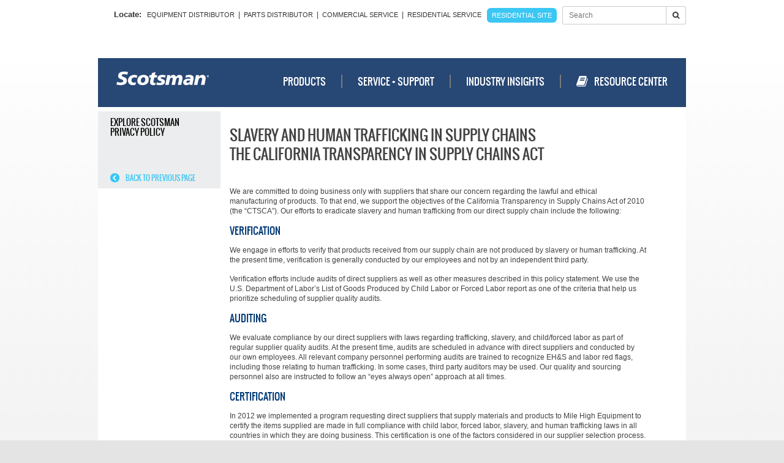

--- FILE ---
content_type: text/html; charset=utf-8
request_url: https://www.scotsman-ice.com/CA-Supply-Chain-Act
body_size: 8817
content:


<!DOCTYPE html>

<html xmlns="https://www.w3.org/1999/xhtml">
<head><title>
	Ca Supply Chain Act | Scotsman Ice Systems
</title><meta charset="utf-8" /><meta http-equiv="X-UA-Compatible" content="IE=edge,chrome=1" /><meta name="viewport" content="width=960" /><link rel="icon" type="image/png" href="images/favicon.png" /><link rel="shortcut icon" type="image/ico" href="images/favicon.ico" /><link href="images/favicon.ico" rel="shortcut icon" type="image/x-icon" /><link rel="apple-touch-icon-precomposed" sizes="57x57" href="images/apple-icon-57x57-precomposed.png" /><link rel="apple-touch-icon-precomposed" sizes="72x72" href="images/apple-icon-72x72-precomposed.png" /><link rel="apple-touch-icon-precomposed" sizes="114x114" href="images/apple-icon-114x114-precomposed.png" /><link rel="apple-touch-icon-precomposed" sizes="144x144" href="images/apple-icon-144x144-precomposed.png" /><link href="css/style.css" rel="stylesheet" type="text/css" /><link href="css/reveal.css" rel="stylesheet" type="text/css" /><link href="content/font-awesome/css/font-awesome.css" rel="stylesheet" type="text/css" />
	
	<!--[if lt IE 9]>
	<script src="/js/html5shiv.js"></script>
	<script src="/js/html5shiv-printshiv.js"></script>
	<![endif]-->

	<script src="/js/jquery.min.1.7.js"></script>
	<script src="/js/global.js"></script>


<script data-cc="c-necessary" type="text/javascript" src="//maps.googleapis.com/maps/api/js?key=AIzaSyA3h0QlNnoNbHecdX9zuYVW-WcCjb25Kio&sensor=false&libraries=places"></script>




	<script type="text/javascript">
		$.relativeRoot = '/';
		$(document).ready(function () {

			$('.noclick').click(function () {
				return false;
			});
		});

		jQuery.fn.center = function () {
			this.css("position","absolute");
			this.css("top", Math.max((($(window).height() - this.outerHeight()) / 2) + $(window).scrollTop(), 10) + "px");
			//this.css("margin", "0 auto");
			this.css("left", (($(window).width() - this.outerWidth()) / 2) + $(window).scrollLeft() + "px");
			return this;
		}
	</script>
	
		<link rel="stylesheet" href="https://cdn.jsdelivr.net/gh/orestbida/cookieconsent@3/dist/cookieconsent.min.css" />
		<link href='/css/cookieconsent.css' rel="stylesheet" />
		<script type="text/javascript">
		window.addEventListener('cc:onModalShow', function (e) {
			if (e.detail.modalName == 'preferencesModal') {
				$('.pm--box .pm__section--expandable:not(.is-expanded)').addClass('is-expanded');
			}
		});
		</script>
	
  <!-- Google Consent Mode -->
  <script data-cookieconsent="ignore">
    window.dataLayer = window.dataLayer || [];
    function gtag(){dataLayer.push(arguments);}
    gtag('consent', 'default', {
      'analytics_storage': 'denied'
    });
  </script>
  <!-- Google tag (gtag.js) -->
  <script async src="https://www.googletagmanager.com/gtag/js?id=G-05MVCJM9F1" data-cc="c-analytics"></script>
  <script data-cc="c-analytics">
    window.dataLayer = window.dataLayer || [];
    function gtag(){dataLayer.push(arguments);}
    gtag('js', new Date());
    gtag('config', 'G-05MVCJM9F1');
    window.addEventListener('cc:onConsent', function () {
      if (window.CookieConsent && window.CookieConsent.acceptedCategory('analytics')) {
        gtag('consent', 'update', {
          'analytics_storage': 'granted'
        });
      }
    });
    window.addEventListener('cc:onChange', function () {
      if (window.CookieConsent) {
        gtag('consent', 'update', {
          'analytics_storage': window.CookieConsent.acceptedCategory('analytics') ? 'granted' : 'denied'
        });
        if (!window.CookieConsent.acceptedCategory('analytics')) {
          window['ga-disable-G-05MVCJM9F1'] = true;
          CookieConsent.eraseCookies([/^_ga/, '_gid']);
        }
      }
    });
  </script>

<link href="/css/Accordian.css" rel="stylesheet" type="text/css">	
	
	<style type="text/css">
		.contentPage {
			float: none;
			padding: 0;
			margin: 0;
		}
	</style>
	<script type="text/javascript">
		$(document).ready(function () {
			$(".pressRelease h2:nth-child(2)").html("CA Supply Chain Act");
		});
	</script>

</head>
<body><!--ZOOMSTOP-->
	<form method="post" action="/CA-Supply-Chain-Act" id="form1">
<div class="aspNetHidden">
<input type="hidden" name="__EVENTTARGET" id="__EVENTTARGET" value="" />
<input type="hidden" name="__EVENTARGUMENT" id="__EVENTARGUMENT" value="" />
<input type="hidden" name="__VIEWSTATE" id="__VIEWSTATE" value="AwU8ivdz6NfpTIHDIkXYn4sLI9Hl9RUh+PjG4hMfoa8+jrjDSYNEYnZZN5rLWB1lXsPMpRg3xmoiLHEqTZVEPqea3WGAN3YldPymqvxFAqGB7Oj8lxe6tkDYBPlGC86N6EI5fg+1/H5OSbOkgO4Npqs2V/apnz7hYJTL4GOKEiXXoVgiFjJyO0VVLYP638x0zigRv44xu+XMK4DAfpESdiib/2BotUhcvEyAGCtg9WqM3rMf1yHeE0petzppPMvq1uE/0QrqSGVCLKp3yT0VLeShOkJoQ1lwqcSLxR+b06i72Dp+Sk1ZW6trHYpXFkF47ajz1hjOWHhqhEWKodNyxWHGIGUh+qKRebAetGiEziO/5s3K1tuvdbG9Aemecgor+kCpy9+5NV75N2zptHm3o5LMz/yT6iSo93joAni2T83SKih3McGxD31/Bweg39eCsLZLPBILe0nb12JUqcjyeHCyC2yjlJ+PWqW7G+s2Mqx9Dq35A/4Bai4H++CkrWhJSzbqfg1NMKhBHicOz6Uie8Zz+Idvun7QzPJ4sR9BIFJ/hFI4PqiCsAPcvFh7UQSWmhBVLRBvYxbGqKhBRrgJjjJdKQhYEHeHVSnI3bV6+clyoSdqeFW3UUhhPPjtFNrAXXrGkgln0kN/UtU2Q/3IdkjOtPnpSEmOYKl9G7BjW84pYFwlGJMqw5b0mCPxahOv08WhVEQs+H5slNrVf20IFw1Ha4Q6n7M1TR1gHoLPbmBrksr8FJZAkMZtEyazdi5NKAC8iTsOYUExIeEqnjiPYo7PeEAX8E2BtfKZp1WNJZdU60T7/2KQ2FMutLX+mvPT7g8LErBjXy5qJdETf5I5Q5VColokc9XOi7ybmDLjOmJAyjE/tKe84A6JW9iHCAU+8dqW869F7sk2c0ozYYBT8KxkYCDwFtX9ve9wS7yo2C0aF6cWp8R3ss2peproodTkpjWzJtJ/urNCNCvIVG9I1WL1JKmpfaQBQUhRph3//y1dLpRicAcj24X7apQHQsY3lN52NVjw208XXU5ZGoF1V71Z74MmWPrwl5xGPP0rvuAYUWJAN2Q0Wr3IqOrt5n5bG/Ng28b+H1A50SOTe0UR/[base64]/kZMgvX7Xdfdn3nKuwbhRPJ9qGqPR8IZ+c3lqlERxHtXsj4OcBqOVMNajypJRTpJHpfPVA+laAEh3PNwyNu/nOMBOl7OevEYO4m8KA9pC9Y88D2MG0fpnKcMJ5hzuyZBv1g9SW5VOaePqux5KKpfTIobOtQE" />
</div>

<script type="text/javascript">
//<![CDATA[
var theForm = document.forms['form1'];
if (!theForm) {
    theForm = document.form1;
}
function __doPostBack(eventTarget, eventArgument) {
    if (!theForm.onsubmit || (theForm.onsubmit() != false)) {
        theForm.__EVENTTARGET.value = eventTarget;
        theForm.__EVENTARGUMENT.value = eventArgument;
        theForm.submit();
    }
}
//]]>
</script>


<div class="aspNetHidden">

	<input type="hidden" name="__VIEWSTATEGENERATOR" id="__VIEWSTATEGENERATOR" value="A24BDE87" />
	<input type="hidden" name="__VIEWSTATEENCRYPTED" id="__VIEWSTATEENCRYPTED" value="" />
	<input type="hidden" name="__EVENTVALIDATION" id="__EVENTVALIDATION" value="ymUzYsCHDKMcovdwkv7xYF1mdmsitD6QCzPjiTkc23PtfCR5Umz/RjlQ+LTcduCUHIvzBxKRcl40+oQ/tOkwuSA/QMG6ufWGoke/07qorgcstiX0qIeaAyeXAlJjYaRnYVyh15wZ+XpZxyr9DsFJNmRas6iPUrW0V/7Uxna8BRopCga1UxrQhV18QSWoDxOey3NPsg==" />
</div>
		<div id="wraper">
			<header>
				<div id="globelNav">
					<div class="nav">
						<div id="locateLinks">
							<ul>
								<li><strong style="font-size:13px">Locate:</strong> <a class="equipment-distributor" href="locators/EquipmentDistributor/" style="display:inline">Equipment Distributor</a></li>
								<li>|</li>
								<li><a class="parts-distributor" href="locators/PartsDistributor/">Parts Distributor</a></li>
								<li>|</li>
								<li><a class="service-dealer" href="locators/ServiceDealer/">Commercial Service</a></li>
								<li>|</li>
								<li><a class="service-dealer" href="https://www.scotsmanhomeice.com/service-locator/">Residential Service</a></li>
							</ul>
						</div>
						<div class="residentalProduct">
							<a href="https://www.scotsmanhomeice.com/">Residential Site</a>
						</div>
						<div id="searchBox" onkeypress="javascript:return WebForm_FireDefaultButton(event, &#39;lbSearch&#39;)">
	
							<input name="ctl00$ctl00$tbSearch" type="text" maxlength="150" id="tbSearch" class="textbox" title="Search" placeholder="Search" />
							<a onclick="return ($(&#39;#tbSearch&#39;).val().replace(/\s/mg, &#39;&#39;).length>0);" id="lbSearch" class="searchSubmit" href="javascript:__doPostBack(&#39;ctl00$ctl00$lbSearch&#39;,&#39;&#39;)"><span class="fa fa-search"></span></a>
						
</div>
					</div>
				</div>
				<div id="mainNav" style="margin-bottom:7px;">
					<div class="logo">
						<a title="Scotsman - Ice Systems" href="./">Scotsman - Ice Systems</a>
					</div>
					<ul>
						<li ><a href="products">Products</a></li>
						<li ><a href="service-support/">Service + Support</a></li>
						<li ><a href="industry-insights/">Industry Insights</a></li>
						<li><a href="https://portal.scotsman-ice.com"><i class="fa fa-book" aria-hidden="true" style="font-size: 1.25em;margin-right:10px"></i>Resource Center</a></li>
					</ul>
				</div>
			</header>
			<div class="reveal-modal" id="myModal">
				<div class="modalHead">
					<p><span id="ctl00_selected"></span></p>
					<a class="close-reveal-modal">close<span> </span></a>
				</div>
				<div class="iframeCntnr">
				</div>
			</div>

			<!--ZOOMRESTART-->
<!--ZOOMSTOP-->
<div class="product" id="innerContent">
	<div class="productList"><h2>explore scotsman</h2>
	<h2>Privacy Policy</h2>
	<div class="contentPageLeft">
		<a id="ContentPlaceHolder1_productList_hlBack" class="backward" href="./">
			<h6>Back to previous page</h6>
		</a>
	</div>
</div>
	<div class="rightContent">
		<!--ZOOMRESTART-->
	<div class="contentPage">
		<h1>Slavery and Human Trafficking in Supply Chains
			<br>
			The California Transparency in Supply Chains Act </h1>
		<p>We are committed to doing business only with suppliers that share our concern regarding the lawful and ethical manufacturing of products. To that end, we support the objectives of the California Transparency in Supply Chains Act of 2010 (the “CTSCA”).  Our efforts to eradicate slavery and human trafficking from our direct supply chain include the following:</p>
		<h2>Verification</h2>
		<p>We engage in efforts to verify that products received from our supply chain are not produced by slavery or human trafficking.  At the present time, verification is generally conducted by our employees and not by an independent third party.  </p>
		<p>Verification efforts include audits of direct suppliers as well as other measures described in this policy statement.  We use the U.S. Department of Labor’s List of Goods Produced by Child Labor or Forced Labor report as one of the criteria that help us prioritize scheduling of supplier quality audits.</p>
		<h2>Auditing</h2>
		<p>We evaluate compliance by our direct suppliers with laws regarding trafficking, slavery, and child/forced labor as part of regular supplier quality audits. At the present time, audits are scheduled in advance with direct suppliers and conducted by our own employees.  All relevant company personnel performing audits are trained to recognize EH&amp;S and labor red flags, including those relating to human trafficking.  In some cases, third party auditors may be used. Our quality and sourcing personnel also are instructed to follow an “eyes always open” approach at all times.  </p>
		<h2>Certification</h2>
		<p>In 2012 we implemented a program requesting direct suppliers that supply materials and products to Mile High Equipment to certify the items supplied are made in full compliance with child labor, forced labor, slavery, and human trafficking laws in all countries in which they are doing business.  This certification is one of the factors considered in our supplier selection process.</p>
		<h2>Accountability</h2>
		<p>We maintain internal accountability standards and procedures for employees and contractors failing to meet company standards regarding slavery and trafficking. Employees who obtain information that may indicate a supplier is engaged in human trafficking, forced labor, or child labor in violation of laws in the countries in which the supplier is doing business must promptly contact the Vice President of Human Resources for Scotsman Industries who is responsible for investigating and coordinating corrective action.  </p>
		<h2>Training</h2>
		<p>The company intends to implement formal training on human trafficking and slavery, particularly with respect to mitigating risks within the supply chain, for employees and management who have direct responsibility for supply chain management beginning in 2013.</p>


	</div>
<!--ZOOMSTOP-->
	</div>
</div>
<!--ZOOMRESTART--><!--ZOOMSTOP-->

			<footer>
				<div class="footerLlogo">
					<a title="Scotsman - Ice Systems" href="./"><img title="Scotsman - Ice Systems" src="images/footerLogo.png" alt="Scotsman" style="height:30px;width:124px;" /></a>
					<ul>
						<li style="text-align:center; text-transform:uppercase;">

							<a title="Commercial Americas" href="spbrd/1" style="color:white;"><img title="Commercial Americas" src="images/spring-board/footer-americas.png" alt="Commercial Americas" style="width:55px" /><br />Commercial Americas
							</a>
						</li>
						<li style="text-align:center; text-transform:uppercase;padding-top:9px;">

							<a title="Commercial Americas" href="spbrd/2" style="color:white;"><img title="Commercial International" src="images/spring-board/footer-international.png" alt="Commercial International" style="width:55px" /><br />Commercial International
							</a>
						</li>
						<li style="text-align:center; text-transform:uppercase;padding-top:9px;">

							<a title="Commercial Americas" href="spbrd/3" style="color:white;"><img title="Residential" src="images/spring-board/footer-residential.png" alt="Residential" style="width:55px" /><br />Residential
							</a>
						</li>
					</ul>
				</div>
				<div class="footerLinks">
					<h2>Products</h2>

					
					
							<ul>
								<li><a id="lvCategories_hlSelectorTool" href="https://portal.scotsman-ice.com/SelectorTool" target="_blank">Ice Machine Selector Tool</a></li>
								
							<li>
								<a href="products/Cube">Cube</a></li>
						
							<li>
								<a href="products/Nugget">Nugget</a></li>
						
							<li>
								<a href="products/Flake">Flake</a></li>
						
							<li>
								<a href="products/Ice-Dispensers">Ice Dispensers</a></li>
						
							<li>
								<a href="products/Bin-Storage">Bin/Storage</a></li>
						
							<li>
								<a href="products/Filtration-Sanitation">Filtration/Sanitation</a></li>
						
							<li>
								<a href="products/ENERGY-STAR-Certified">ENERGY STAR<sup>&#174;</sup> Certified</a></li>
						
							<li>
								<a href="products/Healthcare">Healthcare</a></li>
						
								<li><a href="products/search-all-products/">Search All Products</a></li>
							</ul>
						
					<br />
				</div>
				<div class="footerLinks">
					<h2>Service + Support</h2>
					<ul>
						<li><a class="equipment-distributor" href="locators/EquipmentDistributor/">Locate Equipment Distributor</a></li>
						<li><a class="parts-distributor" href="locators/PartsDistributor/">Locate Parts Distributor</a></li>
						<li><a class="service-dealer" href="locators/ServiceDealer/">Locate Service Dealer</a></li>

						<li><a href="news-and-events/">News &amp; Events</a></li>
						<li><a href="events/">Events</a></li>

						<li><a href="https://www.scotsman-ice.com/service" target="service">Service Menu</a></li>
						<li><a href="service-support/safety-recall/">Safety Recall</a></li>
						<li><a href="documents/termsandconditions.pdf" target="_blank">Supplier Terms &amp; Conditions</a></li>

						<li><a href="https://www.scotsman-ice.com/service/Parts_Breakdown.htm" target="service">Parts List</a></li>
						<li><a href="https://scotsmanice.kclcad.com/mobile" target="_blank">Revit Files</a></li>

						<li><a href="https://www.scotsman-ice.com/service/Bulletins.htm" target="service">Service Bulletins</a></li>
						<li><a href="service-support/training-programs/">Training Programs</a></li>
						<li><a href="https://www.smartlink.scotsman-ice.com/wssctguestp_sw.html" target="_blank">Warranty Reg. &amp; Verification</a></li>
					</ul>
					<br />
				</div>
				<div class="footerLinks">
					<a href="https://portal.scotsman-ice.com/" target="portal"><h2>Resource Center</h2></a>
					<br />
					<a href="industry-insights/"><h2>Industry Insights</h2></a><br />
				</div>
				<div class="footerLinks">
					<h2>Contact Us</h2>
					<ul>
						<li><a href="about-us/">About Us</a></li>
						<li><a href="https://www.scotsmanhomeice.com/">Residential</a></li>
						<li><a href="contact-us/">Contact Us</a></li>
						<li><a href="https://www.promoplace.com/210365/stores/scotsman" target="_blank">Scotsman Merchandise</a></li>
						<li><a href="https://www.paycomonline.net/v4/ats/web.php/jobs?clientkey=67BC583CC7C220A9A4EE90E67E5029C9&session_nonce=4c6eedd26858ccae5c36a5d8e82610e1" target="_blank">Careers</a></li>
						<li><a href="https://www.smartlink.scotsman-ice.com" target="_blank">Scotsman SmartLink</a></li>
						<li><a href="https://www.servicebench.com" target="_blank">Service Bench</a></li>
						<li><a href="https://scotsman-ice.it" target="_blank">Scotsman Europe</a></li>
						<li><a title="You Tube" class="youtube" href="https://www.youtube.com/channel/UC9D8dCBNLKdT1D-xJD9mcZQ" target="_blank">Tube</a></li>
					</ul>
					<br />
				</div>
				<div class="socialMedia">

					
				</div>
				<div class="clear"></div>
				<div class="copyRight">
					2026&copy; Scotsman Ice Systems<span><a href="site-map/">Site Map  |
					</a><a href="privacy-policy/">Privacy Policy  |</a><a href="CA-Supply-Chain-Act">  CA Supply Chain Act  </a><a href="javascript:window.CookieConsent.show(true);" id="aCookieConsentReset">|  Cookie Settings</a></span>
				</div>
<div style="text-align:center;margin-top:18px">
	<div id="footerSearchBox" onkeypress="javascript:return WebForm_FireDefaultButton(event, &#39;lbFooterSearch&#39;)">
	
		<input name="ctl00$ctl00$tbFooterSearch" type="text" maxlength="150" id="tbFooterSearch" class="textbox" title="Search" placeholder="General Site Search" />
		<a id="lbFooterSearch" class="searchSubmit" href="javascript:__doPostBack(&#39;ctl00$ctl00$lbFooterSearch&#39;,&#39;&#39;)"><span class="fa fa-search"></span></a>
	
</div>
</div>
			</footer>
			<div style="background-color:#274774;border-top:solid 1px white;text-align:center; margin:0 auto -36px auto;padding:9px 0;">
				<a href="https://www.aligroup.com" target="_blank"><img src="images/WBT.png" style="max-width:175px;" /></a>
			</div>
		</div>
	
<script src="/WebResource.axd?d=UQjFH5HIMfuJhwijk7YJQ4EWmGuAmWK857lnLbPjgth-fRL1NNB7vD1j-dqyzPxCdgZoWlm5tE-TyGjUNNS8-Us1GBU1&amp;t=638285885964787378" type="text/javascript"></script>
</form><!--ZOOMRESTART-->
	
		<script type="text/javascript">window.GDPRDomain = 'www.scotsman-ice.com';</script>
		<script src="https://cdn.jsdelivr.net/gh/orestbida/cookieconsent@3/dist/cookieconsent.umd.js"></script>
		<script src="/js/cookieconsent-config.js"></script>
	
</body>
</html>


--- FILE ---
content_type: text/css
request_url: https://www.scotsman-ice.com/css/style.css
body_size: 33422
content:
@charset "utf-8";
/* CSS Document */

html {
	behavior: url(PIE.htc);
}

/************************************************************************************
SUPPLIED FONTS
*************************************************************************************/
/* oswald fonts */
/* Generated by Font Squirrel (http://www.fontsquirrel.com) on September 24, 2012 10:08:41 AM 

America/New_York */
@font-face {
	font-family: 'OswaldLight';
	src: url('Fonts/Oswald-Light-webfont.eot');
	src: url('Fonts/Oswald-Light-webfont.eot?#iefix') format('embedded-opentype'), url('Fonts/Oswald-Light-webfont.svg#OswaldLight') format('svg'), url('Fonts/Oswald-Light-webfont.woff') format('woff'), url('Fonts/Oswald-Light-webfont.ttf') format('truetype');
	font-weight: normal;
	font-style: normal;
}

@font-face {
	font-family: 'OswaldBook';
	src: url('Fonts/Oswald-Regular-webfont.eot');
	src: url('Fonts/Oswald-Regular-webfont.eot?#iefix') format('embedded-opentype'), url('Fonts/Oswald-Regular-webfont.svg#OswaldBook') format('svg'), url('Fonts/Oswald-Regular-webfont.woff') format('woff'), url('Fonts/Oswald-Regular-webfont.ttf') format('truetype');
	font-weight: normal;
	font-style: normal;
}

@font-face {
	font-family: 'OswaldBold';
	src: url('Fonts/Oswald-Bold-webfont.eot');
	src: url('Fonts/Oswald-Bold-webfont.eot?#iefix') format('embedded-opentype'), url('Fonts/Oswald-Bold-webfont.svg#OswaldBold') format('svg'), url('Fonts/Oswald-Bold-webfont.woff') format('woff'), url('Fonts/Oswald-Bold-webfont.ttf') format('truetype');
	font-weight: normal;
	font-style: normal;
}

@font-face {
	font-family: 'OswaldStencilRegular';
	src: url('Fonts/Oswald-Stencil-webfont.eot');
	src: url('Fonts/Oswald-Stencil-webfont.eot?#iefix') format('embedded-opentype'), url('Fonts/Oswald-Stencil-webfont.svg#OswaldStencilRegular') format('svg'), url('Fonts/Oswald-Stencil-webfont.woff') format('woff'), url('Fonts/Oswald-Stencil-webfont.ttf') format('truetype');
	font-weight: normal;
	font-style: normal;
}

/************************************************************************************
RESET
*************************************************************************************/
html, body, address, blockquote, div, dl, form, h1, h2, h3, h4, h5, h6, ol, p, pre, table, ul, dd, dt, li, tbody, td, tfoot, th, thead, tr, button, del, ins, map, object, a, abbr, acronym, b, bdo, big, br, cite, code, dfn, em, i, img, kbd, q, samp, small, span, strong, sub, sup, tt, var, legend, fieldset {
	margin: 0;
	padding: 0;
}

html {
	height: 100%;
}

img, fieldset {
	border: 0;
}
/* set image max width to 100% */
img {
	/*max-width: 100%;*/
	height: auto;
	width: auto\9; /* ie8 */
}
/* set html5 elements to block */
article, aside, details, figcaption, figure, footer, header, hgroup, menu, nav, section {
	display: block;
}

/************************************************************************************
GENERAL STYLING
*************************************************************************************/
body {
	background: url(../images/bodyBg.png) repeat-x center top #e4e4e4;
	font: 12px/18px Arial,sans-serif;
	height: 100%;
	margin: 0;
	padding: 0;
}

ul, li {
	padding: 0;
	margin: 0;
	list-style: none;
}

a {
	outline: none;
	text-decoration: none;
	cursor: pointer;
}

span.active {
	color: #000;
}

.clearfix:before, .clearfix:after {
	content: " ";
	display: table;
}

.clearfix:after {
	clear: both;
}

.clearfix {
	*zoom: 1;
}

.overflow {
	overflow: hidden;
}
/*
|--------------------------------------------------------------------------
| Float Abstraction
|--------------------------------------------------------------------------
|
| Floats. Enough Said. 
|
*/
.fl {
	float: left;
}

.fr {
	float: right;
}
/*
|--------------------------------------------------------------------------
| Strip Abstraction
|--------------------------------------------------------------------------
|
| Strips list styles and makes list items block elements, use .alt to make 
| list items into inline-block.
|
*/

.strip, .strip > li {
	display: block;
	margin: 0;
	padding: 0;
	list-style-type: none;
}

	.strip.alt > li {
		display: inline-block;
	}

/*
|--------------------------------------------------------------------------
| Image Replacement Abstraction
|--------------------------------------------------------------------------
|
| Kellum Method of replacing text - http://www.zeldman.com/2012/03/01/replacing-the-9999px-hack-new-image-replacement/
|
*/
.hide-text {
	text-indent: 100%;
	white-space: nowrap;
	overflow: hidden;
}

/************************************************************************************
STRUCTURE
*************************************************************************************/
#wraper {
	width: 960px;
	margin: 0 auto;
	background-color: #fff;
}
/************************************************************************************
HEADER
*************************************************************************************/

#globelNav {
	overflow: hidden;
	margin: 10px 0 55px 0;
	margin: 10px 0 27px 0\0/;
	position: relative;
}

	#globelNav .residentalProduct {
		float: left;
		margin:3px 9px 0 3px;
	}

		#globelNav .residentalProduct a {
			font: 11px/24px Arial,sans-serif;
			color: #fff;
			/*background: url(../images/arrow.png) no-repeat 97% 8px #3ac7f4;*/
			/*padding: 0px 25px 0px 8px;*/
			padding:0 8px;
			display: block;
			text-transform: uppercase;
			letter-spacing: 0;
			line-height: 24px;
			background-color: #3ac7f4;
			border-radius: 6px;
		}

			#globelNav .residentalProduct a:hover {
				/*background: url(../images/arrow.png) no-repeat 97% 8px #069;*/
				background-color:#069;
				/*-webkit-transition: 1s;
				-moz-transition: 1s;
				-o-transition: 1s;
				transition: 1s;*/
				text-decoration: none;
			}

	#globelNav .nav {
		color: #363636;
		float: right;
	}

		#globelNav .nav ul {
			float: right;
			/*margin-right: 15px;*/
			width: auto;
		}

			#globelNav .nav ul li {
				float: left;
				margin-top: 5px;
			}

		#globelNav .nav li a {
			font: 11px/18px Arial,sans-serif !important;
			text-transform: uppercase;
			text-decoration: none;
			color: #363636;
			padding: 0 6px;
			display: block;
		}

			#globelNav .nav li a:hover {
				text-decoration: none;
				background-color: #eee;
			}

			#globelNav .nav li a.active {
				text-decoration: none;
				color: #00aeef;
				-webkit-transition: 2s;
				-moz-transition: 2s;
				-o-transition: 2s;
				transition: 2s;
			}

		#globelNav .nav #searchBox {
			float: right;
			display: inline-table;
			vertical-align: middle;
			height:18px;
			line-height:50%;
		}

			#globelNav .nav #searchBox .textbox {
				padding: 5px 10px;
				font-size: 12px;
				line-height: 18px;
				border: 1px solid #ccc;
				border-right: 1px solid #ccc;
				color: #555;
				border-bottom-left-radius: 3px;
				border-top-left-radius: 3px;
			}

				#globelNav .nav #searchBox .textbox:focus {
					border-color: #66afe9;
					outline: 0;
					-webkit-box-shadow: inset 0 1px 1px rgba(0,0,0,.075), 0 0 8px rgba(102, 175, 233, .6);
					box-shadow: inset 0px 1px 1px rgba(0,0,0,0.075), 0px 0px 8px rgba(102,175,233,0.6);
				}

			#globelNav .nav #searchBox .searchSubmit {
				display: table-cell;
				padding: 5px 10px;
				font-size: 12px;
				border: 1px solid #ccc;
				border-left: none;
				border-bottom-left-radius: 0;
				border-top-left-radius: 0;
				border-bottom-right-radius: 3px;
				border-top-right-radius: 3px;
				color:#333 !important;
			}

				#globelNav .nav #searchBox .searchSubmit:hover {
					color: #333 !important;
					background-color: #e6e6e6;
					border-color: #adadad;
				}


		#globelNav .nav #locateLinks {
			float: left;
		}

#residentialProducts {
	width: 670px;
	height: 562px;
	overflow: hidden;
	margin-left: 28px;
}

/************************************************************************************
MAIN NAVIGATION
*************************************************************************************/
#mainNav {
	/*background: url(../images/navBg.jpg) repeat-x bottom #706f6f;*/
	padding: 22px 30px;
	overflow: hidden;
	width: 900px;
	background-color: #274774;
}

	#mainNav .logo {
		float: left;
	}

		#mainNav .logo a {
			background: url(../images/ScotsmanLogoWithTag_White.png) no-repeat;
			width: 151px;
			height: 36px;
			text-indent: -99999px;
			display: block;
		}

	#mainNav ul {
		float: right;
		margin: 5px 0 0 0;
	}

		#mainNav ul li {
			float: left;
		}

			#mainNav ul li a {
				font: 16px/22px 'OswaldBook',Arial,sans-serif;
				display: block;
				text-transform: uppercase;
				text-decoration: none;
				padding: 0 25px;
				color: #fff;
			}

			#mainNav ul li:not(:last-of-type) a {
				border-right: 2px solid #7a7a7a;
			}
/*#mainNav ul li:first-child a {
				border-left: 2px solid #7a7a7a;
			}*/
*#mainNav ul li:first-child a {
	padding-left: 0;
}

#mainNav ul li:last-of-type a {
	padding-right: 0;
}

#mainNav ul li a:hover {
	color: #00d4ff;
	-webkit-transition: .5s;
	-moz-transition: .5s;
	-o-transition: .5s;
	transition: .5s;
	-webkit-text-shadow: 2px 2px 70px #a8e9ff;
	text-shadow: 2px 2px 70px #a8e9ff;
}

#mainNav ul li a.active, #mainNav ul li.active a {
	color: #00d4ff;
}

.blueStripe {
	background: url(../images/blueStripe.jpg) repeat-y;
	/*background-color:#fff;*/
	width: 960px;
	height: 7px;
	clear: both;
	position:relative;
	left:-16px;
}
/************************************************************************************
INDEX CONTENT AREA
*************************************************************************************/
#contentContainer {
	width: 928px;
	padding: 15px 16px;
	float: left;
	background: url(../images/containerBg.jpg) repeat-x bottom #fff;
	/*-moz-box-shadow: 0px 0px 8px 0px #9c9c9c;
	-webkit-box-shadow: 0px 0px 8px 0px #9c9c9c;
	box-shadow: 0px 0px 8px 0px #9c9c9c;*/
	behavior: url(PIE.htc);
}

#sliderHeader {
	width: 692px;
	height: 437px;
	float: left;
	border: 1px solid #c3c3c3;
}

#rightPanel {
	float: right;
	width: 218px;
}

.imageBox {
	width: 218px;
	height: 128px;
	position: relative;
	/*border: 1px solid #c3c3c3;*/
	/*margin-bottom: 15px;*/
	text-align:center;
}
#imagebox1 {
	margin-bottom:13px;
}
#imagebox2 {
	margin: 13px 0;
}
#imagebox3 {
	margin-top: 13px;
}

	.imgdivider {
		width:218px;
	}

	.imageBox img {
		/*height:103.3px;*/
		height: 100%;
		object-fit:contain;
	}

.closeBtn {
	position: absolute;
	top: 10px;
	right: 10px;
	background: url(../images/closeBtn.png) 0 0 no-repeat;
	width: 24px;
	height: 24px;
	display: block;
}

.productCatalog {
	overflow: hidden;
}

	.productCatalog li {
		float: left;
		text-align: center;
	}

		.productCatalog li a {
			display: block;
			color: #565656;
			padding: 6px;
			border-left: 2px solid #cfcfcf;
			border-bottom: 2px solid #cfcfcf;
			width: 203px;
			text-decoration: none;
			font-family: arial;
		}

.prodCatImgSize {
	width: 115px;
	height: 123px;
	margin: auto;
}

.prodCatHead {
	height: 60px;
	margin-top: 5px;
}

.productCatalog li:first-child a {
	border-left: none;
}

.productCatalog li a:hover {
	background: url(../images/whiteGlow.png) center center no-repeat;
}

.productCatalog li a strong {
	font: 12/14px 'OswaldBook', Arial,sans-serif;
	text-transform: uppercase;
	display: block;
}

.productCatalog li a:hover strong {
	color: #003366;
}

.productCatalog li a.lbNone {
	border-left: none;
}

.productCatalog li a.bbNone {
	border-bottom: none;
}

.viewAll {
	color: #003366;
	float: right;
	text-transform: uppercase;
}

	.viewAll:hover {
		text-decoration: underline;
	}

	.viewAll img {
		margin-left: 5px;
	}

.bottomRow {
	clear:both;
	padding-top:28px;
}

	.bottomRow ul li {
		display:inline;
		margin-left: 17px;
	}
	.bottomRow ul li:hover {
		background-color:#e6e6e6;
	}

	.bottomRow ul li img {
		height: 150px;
		padding: 8px 16px;
	}

	.bottomRow li.divide, .featured-products li.divide {
		width: 1px;
		background-color: #bcbdc0;
	}
	#rightPanel .divide{
		height:1px;
		background-color: #bcbdc0;
		margin:8px 0;
	}
	.featured-products li.divide {
		/*height:190px;*/
		height:258px;
	}

#FeaturedImage {
	width: 353px;
	/* margin: 28px 0 28px; */
	position: absolute;
	/* left: -16px; */
	/* top: -28px; */
	margin-top: 1px;
	margin-left: -17px;
}
.featured-products ul {
	display: flex;
	justify-content: space-evenly;
	align-items: center;
}
	.featured-products ul li {
		text-align:center;
		color:#999999;
	}
	.featured-products ul li a{
		color: #999999 !important;
	}
	/*.featured-products ul li a .hover{
		visibility:hidden;
	}
	.featured-products ul li a:hover .hover{
		visibility:visible;
	}*/
	.featured-products img {
		width: 115px;
	}
.featured-products div {
	text-align:center;
	font-weight:bold;
}

.clear {
	clear: both;
}

.date {
	color: #3b3b3b;
	font-size: 13px;
}


/************************************************************************************
INNER - PRODUCT LANDING PAGE ---- CONTENT AREA
*************************************************************************************/
.headerImage .title {
	position: absolute;
	z-index: 99;
	color: #FFF;
	bottom: 10px;
	left: 15px;
	text-transform: uppercase;
	font-size: 32px;
	line-height: 32px;
}

.productLanding {
	clear: both;
	float: left;
	width: 100%;
	margin-top: 40px;
	position: relative;
}

	.productLanding h3 {
		text-transform: uppercase;
		color: #000;
		font: 12px/12px 'OswaldBook',Arial,sans-serif;
		margin-bottom: 25px;
		margin-top: 10px;
		padding-left: 21px;
	}

.imageBoxPL {
	width: 720px;
	height: auto;
	position: relative;
}

.productCategories {
	overflow: hidden;
	padding-top: 50px;
	border-bottom: 0;
}

	.productCategories li {
		float: left;
		text-align: center;
	}

		.productCategories li a {
			display: block;
			color: #565656;
			padding: 20px 10px 37px;
			border-left: 2px solid #cfcfcf;
			border-bottom: 2px solid #cfcfcf;
			width: 215px;
			height: 190px;
		}

			/* Image Sprite Starts*/
			.productCategories li a span img {
				display: none;
			}

			.productCategories li a span {
				width: 100px;
				height: 125px;
				margin: 0 auto;
				display: block;
			}

			.productCategories li a .productDetails span {
				height: auto;
				width: auto;
			}

			.productCategories li a .Service1 {
				background: url("../images/LSDsprite.png") scroll no-repeat -10px 0px transparent;
				width: 83px;
				height: 118px;
			}

			.productCategories li a:hover .Service1 {
				background: url("../images/LSDsprite.png") scroll no-repeat -100px 0px transparent;
				width: 83px;
				height: 118px;
			}

			.productCategories li a .Service2 {
				background: url("../images/PL_sprite.png") scroll no-repeat -10px 0px transparent;
				width: 83px;
				height: 118px;
			}

			.productCategories li a:hover .Service2 {
				background: url("../images/PL_sprite.png") scroll no-repeat -100px 0px transparent;
				width: 83px;
				height: 118px;
			}

			.productCategories li a .Service3 {
				background: url("../images/SLsprite.png") scroll no-repeat -10px 0px transparent;
				width: 83px;
				height: 118px;
			}

			.productCategories li a:hover .Service3 {
				background: url("../images/SLsprite.png") scroll no-repeat -100px 0px transparent;
				width: 83px;
				height: 118px;
			}

			.productCategories li a .Service4 {
				background: url("../images/Wsprite.png") scroll no-repeat -10px 0px transparent;
				width: 83px;
				height: 118px;
			}

			.productCategories li a:hover .Service4 {
				background: url("../images/Wsprite.png") scroll no-repeat -100px 0px transparent;
				width: 83px;
				height: 118px;
			}

			.productCategories li a .Service5 {
				background: url("../images/SB_sprite.png") scroll no-repeat -10px 0px transparent;
				width: 83px;
				height: 118px;
			}

			.productCategories li a:hover .Service5 {
				background: url("../images/SB_sprite.png") scroll no-repeat -100px 0px transparent;
				width: 83px;
				height: 118px;
			}

			.productCategories li a .Service6 {
				background: url("../images/Esprite.png") scroll no-repeat -10px 0px transparent;
				width: 83px;
				height: 118px;
			}

			.productCategories li a:hover .Service6 {
				background: url("../images/Esprite.png") scroll no-repeat -100px 0px transparent;
				width: 83px;
				height: 118px;
			}

			.productCategories li a .Service7 {
				background: url("../images/Qsprite.png") scroll no-repeat -10px 0px transparent;
				width: 83px;
				height: 118px;
			}

			.productCategories li a:hover .Service7 {
				background: url("../images/Qsprite.png") scroll no-repeat -100px 0px transparent;
				width: 83px;
				height: 118px;
			}

	.productCategories a p {
		height: auto;
	}

		.productCategories a p.productDetails {
			margin-top: 0;
		}

	/* Image Sprite Ends*/
	.productCategories li a:hover {
		background: url(../images/whiteGlow.png) center center no-repeat;
		text-decoration: none;
	}

	.productCategories li:first-child a {
		border-left: none;
	}

	.productCategories li a strong {
		font: 16px/16px 'OswaldBook',Arial,sans-serif;
		text-transform: uppercase;
	}

	.productCategories li a:hover strong {
		color: #036;
	}

	.productCategories p {
		margin-top: 0;
		font-family: Arial,Helvetica,sans-serif;
		font-size: 12px;
		font-weight: normal;
		height: 40px;
	}

.productName {
	color: #565656;
	font: 16px/16px 'OswaldBook',Arial,sans-serif;
	text-transform: uppercase;
	margin: 0;
	padding: 0;
}

	.productName:hover {
		color: #036;
	}

.productDetails {
	font-family: Arial, Helvetica, sans-serif;
	font-size: 12px;
	font-weight: normal;
	height: 40px;
	margin-top: 0;
}

.productCategories li a.lbNone {
	border-left: none;
}

.productCategories li a.bbNone {
	border-bottom: none;
}

.imageBoxPLTools {
	float: left;
	width: 720px;
	position: relative;
	margin-bottom: 15px;
}

.productTools h3 {
	text-transform: uppercase;
	color: #000;
	font-size: 12px;
	line-height: 12px;
	position: absolute;
	top: 20px;
	left: 0px;
}

.productTools {
	margin-bottom: 85px;
}

	.productTools li {
		float: left;
		text-align: center;
	}

.consult_and_lib_Product .productTools li {
	float: left;
	text-align: center;
	border-bottom: 2px solid #cfcfcf;
}

	.consult_and_lib_Product .productTools li a {
		border-left: none;
		border-bottom: none;
	}

	.consult_and_lib_Product .productTools li.lbNone {
		border-left: none;
		border-right: 2px solid #cfcfcf;
	}

	.consult_and_lib_Product .productTools li.bbNone {
		border-bottom: none;
	}

	.consult_and_lib_Product .productTools li.rb {
		border-right: 2px solid #cfcfcf;
	}

.productTools li a {
	display: block;
	color: #565656;
	padding: 37px 10px 29px 19px;
	border-left: 2px solid #cfcfcf;
	border-bottom: 2px solid #cfcfcf;
	width: 328px;
	text-decoration: none;
}

	.productTools li a:hover {
		background: url(../images/whiteGlow.png) center center no-repeat;
	}

	.productTools li a strong {
		font: 16px/16px 'OswaldBook',Arial,sans-serif;
		text-transform: uppercase;
	}

	.productTools li a:hover strong {
		color: #003366;
	}
	/* Image Sprite Starts*/
	.productTools li a span img {
		display: none;
	}

	.productTools li a span {
		width: 100px;
		height: 125px;
		margin: 0 auto;
		display: block;
	}

	.productTools li a .prodTools1 {
		background: url("../images/Ssprite.png") scroll no-repeat -10px 0px transparent;
		width: 83px;
		height: 118px;
	}

	.productTools li a:hover .prodTools1 {
		background: url("../images/Ssprite.png") scroll no-repeat -100px 0px transparent;
		width: 83px;
		height: 118px;
	}

	.productTools li a .prodTools2 {
		background: url("../images/CR_sprite.png") scroll no-repeat -10px 0px transparent;
		width: 83px;
		height: 118px;
	}

	.productTools li a:hover .prodTools2 {
		background: url("../images/CR_sprite.png") scroll no-repeat -100px 0px transparent;
		width: 83px;
		height: 118px;
	}

	.productTools li a .prodTools3 img, .productTools li a .prodTools4 img {
		display: block;
	}

	.productTools li a .library1 {
		background: url("../images/SLsprite.png") scroll no-repeat -10px 0px transparent;
		width: 83px;
		height: 118px;
	}

	.productTools li a:hover .library1 {
		background: url("../images/SLsprite.png") scroll no-repeat -100px 0px transparent;
		width: 83px;
		height: 118px;
	}

	.productTools li a .library2 {
		background: url("../images/Wsprite.png") scroll no-repeat -10px 0px transparent;
		width: 83px;
		height: 118px;
	}

	.productTools li a:hover .library2 {
		background: url("../images/Wsprite.png") scroll no-repeat -100px 0px transparent;
		width: 83px;
		height: 118px;
	}

	.productTools li a .library3 {
		background: url("../images/RD_sprite.png") scroll no-repeat -10px 0px transparent;
		width: 83px;
		height: 118px;
	}

	.productTools li a:hover .library3 {
		background: url("../images/RD_sprite.png") scroll no-repeat -100px 0px transparent;
		width: 83px;
		height: 118px;
	}

	.productTools li a .library4 {
		background: url("../images/KCL_sprite.png") scroll no-repeat -10px 0px transparent;
		width: 83px;
		height: 118px;
	}

	.productTools li a:hover .library4 {
		background: url("../images/KCL_sprite.png") scroll no-repeat -100px 0px transparent;
		width: 83px;
		height: 118px;
	}

	.productTools li a .Consultants1 {
		background: url("../images/TL_sprite.png") scroll no-repeat -10px 0px transparent;
		width: 83px;
		height: 118px;
	}

	.productTools li a:hover .Consultants1 {
		background: url("../images/TL_sprite.png") scroll no-repeat -100px 0px transparent;
		width: 83px;
		height: 118px;
	}

	.productTools li a .Consultants2 {
		background: url("../images/SLsprite.png") scroll no-repeat -10px 0px transparent;
		width: 83px;
		height: 118px;
	}

	.productTools li a:hover .Consultants2 {
		background: url("../images/SLsprite.png") scroll no-repeat -100px 0px transparent;
		width: 83px;
		height: 118px;
	}

	.productTools li a .Consultants3 {
		background: url("../images/RD_sprite.png") scroll no-repeat -10px 0px transparent;
		width: 83px;
		height: 118px;
	}

	.productTools li a:hover .Consultants3 {
		background: url("../images/RD_sprite.png") scroll no-repeat -100px 0px transparent;
		width: 83px;
		height: 118px;
	}

	.productTools li a .Consultants4 {
		background: url("../images/KCL_sprite.png") scroll no-repeat -10px 0px transparent;
		width: 83px;
		height: 118px;
	}

	.productTools li a:hover .Consultants4 {
		background: url("../images/KCL_sprite.png") scroll no-repeat -100px 0px transparent;
		width: 83px;
		height: 118px;
	}

	.productTools li a .Consultants5 {
		background: url("../images/FN_sprite.png") scroll no-repeat -10px 0px transparent;
		width: 83px;
		height: 118px;
	}

	.productTools li a:hover .Consultants5 {
		background: url("../images/FN_sprite.png") scroll no-repeat -100px 0px transparent;
		width: 83px;
		height: 118px;
	}
	/* Image Sprite Ends*/

	.productTools li a.lbNone:hover img {
		background: url(../images/prod_configSearchHover.png) center center no-repeat;
		z-index: 1;
	}

.noChange a, .noChange a:hover {
	color: #555;
}

.productTools li a.lbNone {
	border-left: none;
}

.productTools li a.bbNone {
	border-bottom: none;
}

.productTools strong {
	text-transform: uppercase;
}

.searchImg {
	width: 80px;
	height: 106px;
	background: url(../images/prod_configSearch.png) center center no-repeat;
	margin: 0 auto;
}

	.searchImg:hover {
		background: url(../images/prod_configSearchHover.png) center center no-repeat;
	}
/************************************************************************************
INNER - PRODUCT CONTENT AREA
*************************************************************************************/
#innerContent {
	width: 960px;
	padding: 0px;
	/*float: left;*/
	-moz-box-shadow: 0px 0px 8px 0px #9c9c9c;
	-webkit-box-shadow: 0px 0px 8px 0px #9c9c9c;
	box-shadow: 0px 0px 8px 0px #9c9c9c;
	behavior: url(PIE.htc);
}

	#innerContent.product {
		background: url(../images/containerBg.jpg) repeat-x bottom #fff;
	}

.productList {
	width: 200px;
	background: #ecedee;
	padding: 10px 0;
	float: left;
}

	.productList h2 {
		padding: 0 10px 0 20px;
		text-transform: uppercase;
		font: 14px/16px 'OswaldBook',Arial,sans-serif;
	}

	.productList .firstElement {
		margin-left: 0 !important;
	}

	.productList li a {
		display: block;
		padding: 3px 10px 3px 0px;
		font-family: Arial, Helvetica, sans-serif;
		font-size: 12px;
		color: #000;
	}

		.productList li a:hover {
			text-decoration: underline;
		}

	.productList li.select {
		background: #e5e5e5;
	}

	.productList li a.active {
		border-left: 5px solid #00d4ff;
		padding-left: 15px;
		font-weight: bold;
		font-size: 14px;
	}

	.productList .AccordionContainer > ul > li.select > ul {
		display: block;
		padding-left: 9px !important;
		border-left: solid 5px #00d4ff;
	}


	.productList li h3 {
		font-size: 12px;
		font-weight: bold;
		padding: 3px 10px 3px 20px;
		font-family: Arial, Helvetica, sans-serif;
	}

	.productList ul li ul {
		display: none;
	}

		.productList ul li ul li ul {
			display: block;
		}

	.productList a:hover {
		background: #cdcbcb;
		color: #000;
		text-decoration: none;
	}

.rightContent {
	width: 730px;
	float: right;
	margin: 10px 15px 10px 10px;
	position: relative;
	min-height: 730px;
}

.breadcrumbs {
	padding: 0px;
	margin: 0px 0 15px 0;
	overflow: hidden;
}

	.breadcrumbs li {
		float: left;
		margin-right: 5px;
		font-family: Arial, Helvetica, sans-serif;
		font-size: 10px;
	}

		.breadcrumbs li a {
			color: #676767;
			padding-right: 5px;
		}

			.breadcrumbs li a:hover {
				text-decoration: underline;
			}

.productHeader {
	clear: both;
	float: left;
	height: auto;
	position: relative;
}

.headerImage {
	float: left;
	padding: 0;
	margin: 0;
}

/*#headingsContainer {
	width: 409px;
	height: 95px;
	text-align: center;
	position: absolute;
	left: 311px;
	top: -5px;
}*/
#headingsContainer {
	/*width: 409px;
    height: 95px;*/
	text-align: center;
	position: absolute;
	left: 97px;
	top: 35px;
}

	/*#headingsContainer h2 {
		text-align: right;
		margin: auto;
		z-index: 99;
		color: #afafaf;
		font: 23px/30px Arial,sans-serif;
		padding: 20px 15px 0 0;
	}*/
	#headingsContainer h2 {
		text-align: left;
		margin: auto;
		z-index: 99;
		padding: 20px 15px 0 0;
		font-size: 10.5pt;
		color: #173780;
		font-weight: bold;
	}

.productContent {
	clear: both;
	float: left;
	width: 100%;
	margin-top: 40px;
	position: relative;
}

	.productContent h1 {
		text-transform: uppercase;
		color: #424242;
		font: bold 24px/24px Arial,sans-serif;
		margin-bottom: 19px;
	}

.configurator {
	position: absolute;
	right: -25px;
	top: -15px;
	width: 288px;
	height: 55px;
	z-index: 1000;
}

	.configurator a img {
		display: none;
	}

	.configurator a {
		background-image: url(../images/configuratorBanner.png);
		display: block;
		width: 288px;
		height: 55px;
	}

		.configurator a:hover {
			background-image: url(../images/configuratorBannerHover.png);
		}

.productImage {
	width: 300px;
	float: left;
	position: relative;
	text-align: center;
}

.productBigImage {
	max-width: 280px;
	max-height: 325px;
}

.hotSpot {
	position: absolute;
	width: 13px;
	height: 12px;
	cursor: pointer;
}

.hotspotDescription {
	position: absolute;
	display: none;
	width: 235px;
	text-align: left;
	border: 2px solid #00cdfa;
	font-family: Arial, Helvetica, sans-serif;
	font-size: 12px;
	color: #3d3d3d;
	background: #fff;
	left: -90px;
	z-index: 99999;
}

	.hotspotDescription h4 {
		background: #00cdfa;
		color: #FFF;
		padding: 3px 10px;
		font: 12px/12px 'OswaldBook',Arial,sans-serif;
	}

	.hotspotDescription p {
		padding: 3px 10px;
	}

.hotSpot:hover .hotspotDescription {
	display: block;
}

.productCntnr {
	float: left;
	width: 328px;
}

.productDescription {
	float: right;
	width: 400px;
}

	.productDescription ul.tabed {
		float: left;
		margin-bottom: 10px;
		clear: both;
		margin-top: 20px;
	}

.lt-ie8 .productDescription ul.tabed {
	width: 400px;
}

.productDescription ul.tabed li {
	float: left;
	width: 138px;
	margin-left: 0;
	text-transform: uppercase;
	text-align: center;
	margin-right: 10px;
	font: 11px/18px 'OswaldBook',Arial,sans-serif;
}

	.productDescription ul.tabed li a {
		display: block;
		background: url(../images/tabedLiBg.jpg) repeat-x bottom #fff;
		border: 1px solid #d4d4d4;
		color: #4b4b4b;
		padding: 2px 0;
	}

	.productDescription ul.tabed li:first-child {
		float: none;
		margin-bottom: 9px;
		margin-left: 0;
	}

	.productDescription ul.tabed li a:hover, .productDescription ul.tabed li a.active {
		background: #003977;
		color: #fff;
		border: 1px solid #9c9c9c;
	}

	.productDescription ul.tabed li a:hover {
		text-decoration: none;
	}

.productInfo {
	clear: both;
	padding: 0px;
	float: left;
	width: 100%;
	font-family: Arial, Helvetica, sans-serif;
	font-size: 12px;
	color: #424242;
}

	.productInfo div {
		text-align: left;
	}

	.productInfo h3 {
		font: 12px/14px 'OswaldBook',Arial,sans-serif !important;
		text-transform: uppercase !important;
		text-align: left !important;
	}

	.productInfo p strong span[style] {
		font-family: Arial, Helvetica, sans-serif !important;
		font-size: 12px !important;
		color: #424242 !important;
		text-transform: capitalize;
		line-height: 14px;
		text-align: left !important;
	}

	.productInfo p strong {
		font: bold 12px/14px Arial,sans-serif !important;
		text-transform: uppercase !important;
		text-align: left !important;
	}

	.productInfo table tbody tr {
		background-color: #fff !important;
	}

	.productInfo p {
		margin-bottom: 10px !important;
		text-align: left !important;
	}

	.productInfo table tbody tr td table {
		width: 100% !important;
	}

	.productInfo ul {
		list-style: disc !important;
		padding-left: 15px !important;
		margin-bottom: 20px !important;
		margin-top: 16px !important;
	}

		.productInfo ul[style] {
			list-style: disc !important;
			padding-left: 15px !important;
			margin-bottom: 10px !important;
			margin-top: 16px !important;
		}

		.productInfo ul li {
			list-style: disc !important;
			text-align: left !important;
			margin-bottom: 1px !important;
		}

			.productInfo ul li[style] {
				list-style: disc !important;
				font-family: Arial, Helvetica, sans-serif !important;
				font-size: 12px !important;
				color: #424242 !important;
				text-align: left !important;
				margin-bottom: 1px !important;
			}

.additionalImages {
	float: left;
	clear: both;
	width: 310px;
	margin-top: 25px;
}

	.additionalImages h3 {
		text-transform: uppercase;
		margin-bottom: 15px;
		color: #424242;
		font: 12px/16px 'OswaldBook',Arial,sans-serif;
	}

	.additionalImages li {
		float: left;
		margin-right: 10px;
	}

		.additionalImages li img {
			border: 1px solid #e2e2e2;
			max-width: 70px;
			max-height: 42px;
		}

			.additionalImages li img:hover {
				border: 1px solid #565656;
			}

			.additionalImages li img.active {
				border: 1px solid #565656;
			}

.emailIcon {
	float: right;
	width: 28px;
	height: inherit;
	margin: 18px 30px 0 0;
}

.tabbedInfo {
	width: 720px;
	float: left;
	clear: both;
	border: 1px solid #9e9e9e;
	margin-top: 30px;
	position: relative;
}

	.tabbedInfo .linkList {
		border-bottom: 1px solid #9e9e9e;
		float: left;
		position: relative;
	}

		.tabbedInfo .linkList #doubleLine {
			position: absolute;
			top: 1px;
			right: 0;
			font: 14px/18px 'OswaldBook',Arial,sans-serif;
			color: #c2bebd;
			text-transform: uppercase;
			width: 238px;
			height: 46px;
			margin: 0;
			padding-top: 10px;
			display: block;
		}

			.tabbedInfo .linkList #doubleLine:hover {
				color: #373737;
			}

		.tabbedInfo .linkList li {
			float: left;
			width: 240px;
		}

			.tabbedInfo .linkList li a {
				display: block;
				background: #fafafa;
				border-left: 1px solid #9e9e9e;
				text-align: center;
				padding: 20px 0;
				text-transform: uppercase;
				font: bold 14px/14px Arial,sans-serif;
				color: #c2bebd;
			}

			.tabbedInfo .linkList li:first-child a {
				border-left: none;
			}

			.tabbedInfo .linkList li a:hover {
				background: url(../images/tabActiveBg.jpg) repeat-x bottom #fff;
				color: #373737;
				text-decoration: none;
			}

			.tabbedInfo .linkList li a.active {
				background: url(../images/tabActiveBg.jpg) repeat-x bottom #fff;
				color: #373737;
			}

	.tabbedInfo .tabbedContent {
		padding: 20px;
		float: left;
		clear: both;
		width: 680px;
		color: #555;
		font-family: Arial, Helvetica, sans-serif;
		font-size: 12px;
		background: #f5f5f5;
	}

		.tabbedInfo .tabbedContent ul {
			list-style: disc;
			padding-left: 15px;
			margin-left: 5px;
		}

			.tabbedInfo .tabbedContent ul li {
				list-style: disc;
			}

		.tabbedInfo .tabbedContent .listContent {
			float: left;
			margin-right: 50px;
			max-width: 293px;
		}

		.tabbedInfo .tabbedContent a {
			color: #33b8e1;
			text-decoration: underline;
		}

		.tabbedInfo .tabbedContent .libraryContent {
			float: left;
			width: 100%;
		}

			.tabbedInfo .tabbedContent .libraryContent p {
				float: left;
				width: 300px;
			}

				.tabbedInfo .tabbedContent .libraryContent p a {
					color: #555;
				}

		.tabbedInfo .tabbedContent .applicationContent {
			float: left;
			width: 100%;
		}

			.tabbedInfo .tabbedContent .applicationContent p {
				float: left;
				width: 300px;
				margin-right: 30px;
			}

		.tabbedInfo .tabbedContent .accessoriesContent {
			float: left;
			width: 100%;
		}

			.tabbedInfo .tabbedContent .accessoriesContent p {
				float: left;
				width: 300px;
			}

				.tabbedInfo .tabbedContent .accessoriesContent p a {
					color: #555;
				}

			.tabbedInfo .tabbedContent .accessoriesContent .required {
				color: #003976;
			}

		.tabbedInfo .tabbedContent .tabbedContentHolder {
			float: left;
			width: 100%;
		}

			.tabbedInfo .tabbedContent .tabbedContentHolder h2 {
				color: #565656;
				text-transform: capitalize;
				font: bold 14px/14px Arial,Helvetica,sans-serif;
				position: absolute;
				top: -30px;
				left: 0;
			}

			.tabbedInfo .tabbedContent .tabbedContentHolder h3 {
				color: #565656;
				text-transform: uppercase;
				font: 14px/14px 'OswaldBold',Arial,sans-serif;
				margin-bottom: 10px;
			}

				.tabbedInfo .tabbedContent .tabbedContentHolder h3 a {
					color: #003977;
					text-decoration: underline;
				}

#relatedProducts img {
	width: auto;
	display: block;
	margin: 0 auto;
}

.tabbedInfo .tabbedContent .tabbedContentHolder #relatedProducts {
	float: left;
	width: 220px;
	height: 220px;
	margin: 0 85px;
	padding: 15px;
	border: 1px solid #ccc;
}

	.tabbedInfo .tabbedContent .tabbedContentHolder #relatedProducts ul {
		padding: 0;
		float: left;
	}

	.tabbedInfo .tabbedContent .tabbedContentHolder #relatedProducts li {
		list-style: none;
	}

.tabbedInfo .tabbedContent #relatedProducts p {
	margin: 0 auto;
}

	.tabbedInfo .tabbedContent #relatedProducts p a {
		color: #47c8f2;
		text-decoration: underline;
		display: block;
		text-transform: uppercase;
		font-size: 14px;
		margin-top: 15px;
	}

.tabbedInfo .tabbedContent .tabbedContentHolder #productAccessories {
	float: left;
	width: 235px;
	height: 275px;
	margin-left: 15px;
}

	.tabbedInfo .tabbedContent .tabbedContentHolder #productAccessories ul {
		margin: 10px 0 0 0;
	}

	.tabbedInfo .tabbedContent .tabbedContentHolder #productAccessories li {
		list-style: none;
		float: left;
	}

	.tabbedInfo .tabbedContent .tabbedContentHolder #productAccessories .ercRemote {
		margin: 10px 0 0 10px;
		width: 95px;
		float: left;
	}

/************************************************************************************
THOUGHT LEADERSHIP AREA
*************************************************************************************/
.thoughtContent {
	width: 640px;
	margin: 50px auto 0 auto;
	overflow: hidden;
	padding-bottom: 40px;
}

	.thoughtContent h2 {
		padding: 0 0 0 8px;
		margin: 0 0;
		height: 25px;
		line-height: 25px;
		width: 640px;
		font: 12px/22px 'OswaldBook',Arial,sans-serif;
		font-weight: normal;
		text-transform: uppercase;
		float: left;
		border-top: 1px solid #bebebe;
		border-bottom: 1px solid #bebebe;
	}

	.thoughtContent .tcontainer {
		margin: 0 0 25px 0;
		padding: 0;
		overflow: hidden;
		font-size: 1.2em;
		width: 640px;
		clear: both;
		display: block;
	}

		.thoughtContent .tcontainer table {
			color: #6d6d6d;
			font-family: Arial, Helvetica, sans-serif;
			font-size: 12px;
			background: #e4e4e4;
		}

			.thoughtContent .tcontainer table td {
				padding: 3px 0;
				width: 80px;
			}

			.thoughtContent .tcontainer table tr:first-child {
				background-color: #e4e4e4;
			}

			.thoughtContent .tcontainer table tr:nth-child(even) {
				background-color: #f2f2f2;
			}

			.thoughtContent .tcontainer table tr td:first-child {
				padding-left: 9px;
				width: 285px;
				color: #666;
			}

			.thoughtContent .tcontainer table td a {
				color: #666;
				text-decoration: none;
			}

				.thoughtContent .tcontainer table td a:hover {
					text-decoration: underline;
				}

.rightContent .newsPage .news_tcontainer table td a, .download {
	color: #666;
	text-decoration: none;
	text-transform: uppercase;
	display: block;
	text-align: center;
	cursor: pointer;
	font: 10px/10px 'OswaldBook',Arial,sans-serif;
}

.thoughtContent .tcontainer table td .download a {
	display: block;
	text-decoration: none;
	color: #666;
	font: 10px/10px 'OswaldBook',Arial,sans-serif;
	padding: 8px 0;
}

.rightContent .newsPage .news_tcontainer table td a {
	font: 10px/10px 'OswaldBook',Arial,sans-serif;
	padding: 8px 0;
}

	.rightContent .newsPage .news_tcontainer table td a:hover {
		background-color: #003e74;
		color: #fff;
		text-decoration: none;
	}

.serviceLibrary .tcontainer table td .download a:hover, .search_results_container .download a:hover, .thoughtContent .tcontainer table td .download a:hover {
	color: #fff;
	text-decoration: none;
	background-color: #003e74;
	cursor: pointer;
}

.watchVideoContainer {
	float: left;
	margin: 0;
	padding: 0;
	position: relative;
	width: 241px;
	height: 135px;
}

.watchVideo {
	width: 226px;
	height: 96px;
	background: url(../images/watchVideo.jpg) 0 0 no-repeat;
	border: 1px solid #c8c8c8;
	float: left;
	margin-top: 37px;
}

	.watchVideo:hover {
		border: 1px solid #666464;
	}

.watchVideoContainer .videoThumb {
	background: url(../images/videoThumb.png) no-repeat 0 0;
	position: absolute;
	right: 0;
	top: 0;
	width: 141px;
	height: 107px;
}

#blanket {
	background-color: #111;
	left: 0;
	opacity: 0.65;
	position: absolute;
	top: 0;
	width: 100%;
	z-index: 9001;
}

#popUpDiv {
	background: url(../images/pop-back.jpg) no-repeat scroll 0 0 transparent;
	border: 5px solid #000;
	height: 349px;
	position: absolute;
	width: 592px;
	z-index: 9002;
}
/* --- INNER SEARCH BOX STARTS--- */
.library_search_container, .innerSearch {
	float: left;
	background-color: #fff;
	border: 1px solid #a8a8a8;
	margin-top: 25px;
}

	.library_search_container .textbox, .innerSearch #searchBoxInside .textbox {
		border: none;
		border: 1px solid #fff;
		outline: none;
		padding: 0.5em 0.625em;
		text-transform: uppercase;
		color: #363636;
		float: left;
		width: 120px;
		font: 11px Arial,sans-serif;
	}

	.library_search_container .searchSubmit, .innerSearch #searchBoxInside .searchSubmit {
		background: url(../images/searchButton.jpg) no-repeat;
		width: 35px;
		height: 29px;
		border: none;
		float: left;
	}

		.innerSearch #searchBoxInside .searchSubmit:hover {
			background: url(../images/searchButtonOver.jpg) no-repeat;
			cursor: pointer;
			-webkit-transition: .5s;
			-moz-transition: .5s;
			-o-transition: .5s;
			transition: .5s;
		}

#searchBoxInside .textbox {
	border: 1px solid #fff;
	padding: 7px 10px;
	text-transform: uppercase;
	color: #363636;
	float: left;
	width: 120px;
	font: 0.875em/0.875em 'OswaldLight',Arial,sans-serif;
}

#searchBoxInside .searchSubmit {
	background: url(../images/searchButton.jpg) no-repeat;
	width: 35px;
	height: 29px;
	border: none;
	float: left;
}

	#searchBoxInside .searchSubmit:hover {
		background: url(../images/searchButtonOver.jpg) no-repeat;
		cursor: pointer;
		-webkit-transition: .5s;
		-moz-transition: .5s;
		-o-transition: .5s;
		transition: .5s;
	}
/* --- INNER SEARCH BOX ENDS--- */
/************************************************************************************
NEWS AREA
*************************************************************************************/
.newsPage {
	clear: both;
	float: left;
	margin-top: 10px;
	position: relative;
	width: 100%;
}

	.newsPage .tabbedInfo {
		width: 368px;
		float: left;
		clear: both;
		margin-top: 12px;
		margin-bottom: 25px;
		position: relative;
		border-bottom: none;
		border-left: none;
	}

		.newsPage .tabbedInfo .linkLists {
			float: left;
		}

			.newsPage .tabbedInfo .linkLists li {
				float: left;
				width: 184px;
			}

				.newsPage .tabbedInfo .linkLists li a {
					display: block;
					background: #fafafa;
					border-left: 1px solid #9e9e9e;
					text-align: center;
					padding: 20px 5px;
					text-transform: uppercase;
					font: bold 14px/14px Arial,sans-serif;
					color: #c2bebd;
				}

					.newsPage .tabbedInfo .linkLists li a:hover {
						background: url(../images/tabActiveBg.jpg) repeat-x bottom #fff;
						color: #373737;
						text-decoration: none;
					}

					.newsPage .tabbedInfo .linkLists li a.active {
						background: url(../images/tabActiveBg.jpg) repeat-x bottom #fff;
						color: #373737;
					}

		.newsPage .tabbedInfo .tabbedContent {
			padding: 30px 0 30px 30px;
			float: left;
			clear: both;
			width: 690px;
			color: #565656;
			font-family: Arial, Helvetica, sans-serif;
			font-size: 12px;
			background: #fff;
			border: 1px solid #9e9e9e;
		}

	.newsPage .news_tcontainer {
		margin: 0 0 25px 0;
		padding: 0;
		overflow: hidden;
		font-size: 1.2em;
		width: 662px;
		clear: both;
		display: block;
	}

		.newsPage .news_tcontainer table {
			color: #6d6d6d;
			font-family: Arial, Helvetica, sans-serif;
			font-size: 12px;
			background: #fff;
			margin-top: 5px;
		}

			.newsPage .news_tcontainer table td {
				padding: 3px 0;
			}

			.newsPage .news_tcontainer table tr:first-child {
				background-color: #fff;
			}

			.newsPage .news_tcontainer table tr:nth-child(even) {
				background-color: #fff;
			}

			.newsPage .news_tcontainer table th {
				text-align: left;
				padding: 5px 0 5px 0;
				font: 12px/22px 'OswaldBook',Arial,sans-serif;
				color: #111;
				text-transform: uppercase;
				border-bottom: 1px solid #bebebe;
				background-color: #fff;
			}

				.newsPage .news_tcontainer table th:first-child {
					padding-left: 10px;
				}

			.newsPage .news_tcontainer table tr td:first-child {
				padding-top: 2px;
				padding-right: 3px;
				padding-left: 9px;
				color: #666;
				cursor: auto !important;
			}

				.newsPage .news_tcontainer table tr td:first-child:hover {
					text-decoration: underline;
					color: #666;
					cursor: pointer;
				}

			.newsPage .news_tcontainer table td a {
				color: #666;
				text-decoration: none;
			}

				.newsPage .news_tcontainer table td a:hover {
					text-decoration: underline;
				}

			.newsPage .news_tcontainer table td img {
				vertical-align: middle;
				margin-right: 5px;
				cursor: auto;
			}

			.newsPage .news_tcontainer table td .download a {
				text-decoration: none;
				color: #666;
				font: 10px/10px 'OswaldBook',Arial,sans-serif;
			}

				.newsPage .news_tcontainer table td .download a:hover {
					text-decoration: none;
					color: #fff;
				}

/************************************************************************************
SERVICE + SUPPORT AREA
*************************************************************************************/
.servicesupportPage {
	clear: both;
	float: left;
	width: 100%;
	margin-top: 40px;
	position: relative;
	padding: 70px 0 0 0;
}

	.servicesupportPage #rowOne {
		float: left;
		width: 716px;
		border-bottom: 2px solid #dbdbdb;
	}

		.servicesupportPage #rowOne li {
			float: left;
			border-left: 2px solid #dbdbdb;
		}

			.servicesupportPage #rowOne li:first-child {
				border-left: 0px;
			}

#locServDealer, #partsList, #serviceLib {
	float: left;
	width: 237px;
	margin: 25px 0;
}

#warranty, #serviceBul, #trainingProg {
	float: left;
	width: 237px;
	margin: 25px 0;
}
/* ie-7 hack-code below */
.servicesupportPage #rowOne li, .servicesupportPage #rowTwo li {
	*padding-bottom: 25px;
}

	.servicesupportPage #rowOne li #locServDealer {
		height: auto;
		text-align: center;
	}

		.servicesupportPage #rowOne li #locServDealer a {
			/*background: url(../images/spriteOverall.png) -10px -10px no-repeat scroll;*/
			width: 81px;
			height: 107px;
			display: block;
			margin: auto;
		}

			/*.servicesupportPage #rowOne li #locServDealer a:hover {
				background: url(../images/spriteOverall.png) -101px -10px no-repeat scroll;
			}*/

	.servicesupportPage #rowOne li #partsList {
		height: auto;
		text-align: center;
	}

		.servicesupportPage #rowOne li #partsList a {
			/*background: url(../images/spriteOverall.png) -190px -10px no-repeat scroll;*/
			width: 81px;
			height: 107px;
			display: block;
			margin: auto;
		}

			.servicesupportPage #rowOne li #partsList a:hover {
				/*background: url(../images/spriteOverall.png) -280px -10px no-repeat scroll;*/
			}

	.servicesupportPage #rowOne li #serviceLib {
		height: auto;
		text-align: center;
	}

		.servicesupportPage #rowOne li #serviceLib a {
			/*background: url(../images/spriteOverall.png) -370px -10px no-repeat scroll;*/
			width: 81px;
			height: 107px;
			display: block;
			margin: auto;
		}

			.servicesupportPage #rowOne li #serviceLib a:hover {
				/*background: url(../images/spriteOverall.png) -460px -10px no-repeat scroll;*/
			}

.servicesupportPage #rowOne p, .servicesupportPage #rowTwo p {
	font: 12px/16px Arial, Helvetica, sans-serif;
	color: #424242;
	text-align: center;
}

.servicesupportPage #rowOne h3, .servicesupportPage #rowTwo h3 {
	font: 16px/20px 'OswaldBook',Arial,sans-serif;
	color: #565656;
	text-transform: uppercase;
	text-align: center;
	margin-bottom: 10px;
}

	.servicesupportPage #rowOne h3:hover, .servicesupportPage #rowTwo h3:hover {
		color: #003e74;
	}

.servicesupportPage #rowTwo {
	float: left;
	width: 716px;
	margin-bottom: 20px;
}

	.servicesupportPage #rowTwo li {
		float: left;
		border-left: 2px solid #dbdbdb;
	}

		.servicesupportPage #rowTwo li:first-child {
			border-left: 0px;
		}

		.servicesupportPage #rowTwo li #warranty {
			height: auto;
			text-align: center;
		}

			.servicesupportPage #rowTwo li #warranty a {
				/*background: url(../images/spriteOverall.png) -550px -10px no-repeat scroll;*/
				width: 81px;
				height: 107px;
				display: block;
				margin: auto;
			}

				.servicesupportPage #rowTwo li #warranty a:hover {
					/*background: url(../images/spriteOverall.png) -640px -10px no-repeat scroll;*/
				}

		.servicesupportPage #rowTwo li #serviceBul {
			height: auto;
			text-align: center;
		}

			.servicesupportPage #rowTwo li #serviceBul a {
				/*background: url(../images/spriteOverall.png) -730px -10px no-repeat scroll;*/
				width: 81px;
				height: 107px;
				display: block;
				margin: auto;
			}

				/*.servicesupportPage #rowTwo li #serviceBul a:hover {
					background: url(../images/spriteOverall.png) -820px -10px no-repeat scroll;
				}*/

		.servicesupportPage #rowTwo li #trainingProg {
			height: auto;
			text-align: center;
		}

			.servicesupportPage #rowTwo li #trainingProg a {
				/*background: url(../images/spriteOverall.png) -910px -10px no-repeat scroll;*/
				width: 81px;
				height: 107px;
				display: block;
				margin: auto;
			}

				/*.servicesupportPage #rowTwo li #trainingProg a:hover {
					background: url(../images/spriteOverall.png) -1000px -10px no-repeat scroll;
				}*/

.productCategories li .serviceSupLanding {
	width: 195px;
	height: auto;
	margin: auto;
}
/************************************************************************************
NEWS + EVENTS AREA
*************************************************************************************/
.newseventsPage {
	clear: both;
	float: left;
	margin-bottom: 25px;
	position: relative;
	width: 100%;
}

	.newseventsPage #latestNews {
		float: left;
		width: 716px;
		border-bottom: 2px solid #d9d9d9;
	}

		.newseventsPage #latestNews li {
			float: left;
		}

			.newseventsPage #latestNews li #newsImage {
				width: auto;
				height: auto;
				text-align: center;
				margin: 44px 75px 25px;
			}

			.newseventsPage #latestNews li #newsInfo {
				width: 460px;
				height: auto;
				margin: 54px 0 10px;
			}

#newsInfo a {
	color: #003977;
	font: 12px/36px Arial,Helvetica,sans-serif;
	text-decoration: underline;
}
/* UPDATES FOR GLOW IMAGES */
.newseventsPage #latestNews li #newsImage a {
	text-decoration: none;
}

.newsGlow img {
	display: none;
}

.newseventsPage #latestNews li #newsImage a span {
	background: url("../images/Nsprite.png") no-repeat scroll -10px 0 transparent;
	display: block;
	height: 107px;
	width: 81px;
}

	.newseventsPage #latestNews li #newsImage a span:hover {
		background: url("../images/Nsprite.png") no-repeat scroll -100px 0 transparent;
	}

.newseventsPage #upcomingEvents li #eventsImage a {
	text-decoration: none;
}

	.newseventsPage #upcomingEvents li #eventsImage a span {
		background: url("../images/Esprite.png") no-repeat scroll -10px 0 transparent;
		display: block;
		height: 107px;
		width: 81px;
	}

		.newseventsPage #upcomingEvents li #eventsImage a span:hover {
			background: url("../images/Esprite.png") no-repeat scroll -100px 0 transparent;
		}

.newseventsPage #latestNews h5, .newseventsPage #upcomingEvents h5 {
	font: 12px/16px Arial, Helvetica, sans-serif;
	color: #424242;
	text-decoration: underline;
}
/* UPDATES FOR GLOW IMAGES ENDS */

.newseventsPage #upcomingEvents li {
	float: left;
}

	.newseventsPage #upcomingEvents li #eventsImage {
		width: auto;
		height: auto;
		text-align: center;
		margin: 44px 75px 25px;
	}

	.newseventsPage #upcomingEvents li #eventsInfo {
		width: 460px;
		height: auto;
		margin: 54px 0 10px;
	}

.newseventsPage #latestNews h2, .newseventsPage #upcomingEvents h2 {
	font: 16px/16px 'OswaldBook',Arial,sans-serif;
	color: #000;
	text-transform: uppercase;
	margin-bottom: 15px;
}

.newseventsPage #latestNews p, .newseventsPage #upcomingEvents p {
	font: 12px/16px Arial, Helvetica, sans-serif;
	color: #424242;
}

.newseventsPage #latestNews h3, .newseventsPage #upcomingEvents h3 {
	font: 16px/20px 'OswaldBook',Arial,sans-serif;
	color: #565656;
	text-transform: uppercase;
	text-align: center;
	margin-bottom: 10px;
	text-decoration: none;
}

	.newseventsPage #latestNews h3:hover, .newseventsPage #upcomingEvents h3:hover {
		color: #003e74;
	}

.newsPage .tcontainer table td .download a:hover {
	text-decoration: none;
	color: #fff;
}
/************************************************************************************
EVENTS AREA
*************************************************************************************/
.eventsPage {
	clear: both;
	float: left;
	margin-top: 10px;
	margin-bottom: 25px;
	position: relative;
	width: 100%;
}

	.eventsPage .tcontainer {
		margin: 0 0 25px 0;
		padding: 0;
		overflow: hidden;
		font-size: 1.2em;
		width: auto;
		clear: both;
		display: block;
	}

		.eventsPage .tcontainer table {
			color: #6d6d6d;
			font-family: Arial, Helvetica, sans-serif;
			font-size: 12px;
			background: #fff;
			margin-top: 5px;
			margin-left: 0;
		}

			.eventsPage .tcontainer table td {
				padding: 5px 0;
				vertical-align: text-top;
			}

			.eventsPage .tcontainer table tr:first-child {
				background-color: #fff;
			}

			.eventsPage .tcontainer table tr:nth-child(even) {
				background-color: #fff;
			}

			.eventsPage .tcontainer table th {
				text-align: left;
				padding: 5px 0 5px 0;
				font: 12px/22px 'OswaldBook',Arial,sans-serif;
				color: #111;
				text-transform: uppercase;
				border-bottom: 1px solid #bebebe;
				background-color: #fff;
				vertical-align: text-top;
			}

				.eventsPage .tcontainer table th:first-child {
					padding-left: 10px;
					vertical-align: text-top;
				}

			.eventsPage .tcontainer table tr td:first-child {
				padding-top: 2px;
				padding-right: 3px;
				padding-left: 9px;
				color: #666;
				vertical-align: text-top;
			}

				.eventsPage .tcontainer table tr td:first-child:hover {
					text-decoration: none;
					color: #666;
				}

			.eventsPage .tcontainer table td a {
				color: #00D4FF;
				text-decoration: none;
			}

				.eventsPage .tcontainer table td a:hover {
					text-decoration: underline;
				}
/************************************************************************************
SERVICE LIBRARY AREA
*************************************************************************************/
.serviceLibrary {
	clear: both;
	float: left;
	margin-top: 25px;
	position: relative;
	width: 100%;
}

.lt-ie8 .serviceLibrary h2 {
	line-height: 22px;
}

.techServiceBtn {
	height: 67px;
	position: absolute;
	right: -25px;
	top: -15px;
	width: 260px;
}

	.techServiceBtn span {
		background-image: url(../images/techServiceBanner.png);
		display: block;
		width: 260px;
		height: 67px;
	}

.serviceLibrary h1 {
	padding: 0 0 0 8px;
	margin: 0 0;
	height: 25px;
	width: 714px;
	font: 14px/20px 'OswaldBook',Arial,sans-serif;
	font-weight: normal;
	text-transform: uppercase;
	float: left;
	border-bottom: 1px solid #bebebe;
}

.serviceLibrary .tcontainer, .search_results_container .tcontainer {
	margin: 0 0 25px 0;
	padding: 0;
	overflow: hidden;
	font-size: 1.2em;
	width: 640px;
	clear: both;
	display: block;
}

.search_results_container tr {
	background-color: rgb(245, 245, 245);
}

	.search_results_container tr.alt_row {
		background-color: rgb(229, 229, 229);
	}

.serviceLibrary .tcontainer table, .search_results_container table {
	color: #6d6d6d;
	font-family: Arial, Helvetica, sans-serif;
	font-size: 12px;
	background: #fff;
	margin-top: 5px;
}

	.serviceLibrary .tcontainer table td, .search_results_container td {
		padding: 3px 0;
	}

	.serviceLibrary .tcontainer table tr:first-child {
		background-color: #fff;
	}

	.serviceLibrary .tcontainer table tr:nth-child(even) {
		background-color: #fff;
	}

	.serviceLibrary .tcontainer table tr td:first-child, .search_results_container td:first-child {
		padding-left: 9px;
		color: #666;
	}

	.serviceLibrary .tcontainer table td a, .search_results_container td {
		color: #666;
		text-decoration: none;
		text-align: left;
	}

		.serviceLibrary .tcontainer table td a:hover {
			text-decoration: underline;
		}

	.serviceLibrary .tcontainer table td .download a, .search_results_container .download a {
		text-decoration: none;
		color: #fff;
		font: 10px/10px 'OswaldBook',Arial,sans-serif;
		background: #3ac7f4;
		margin: 1px 15px;
		display: block;
		padding: 8px 0;
	}

		.serviceLibrary .tcontainer table td .download a:hover {
			text-decoration: none;
			color: #fff;
		}

.serviceLibraryBar {
	background: url(../images/refineResultsBg.jpg) repeat-x bottom #6e6e6e;
	width: 682px;
	float: left;
	clear: both;
	color: #FFF;
	padding: 7px 20px;
	margin-top: 20px;
	text-transform: uppercase;
}

.serviceLibraryList {
	border: 1px solid #9e9e9e;
	width: 720px;
	clear: both;
	position: relative;
	z-index: 9999999;
}

	.serviceLibraryList li {
		float: left;
		position: relative;
	}

		.serviceLibraryList li a {
			display: block;
			background: #fbfbfb;
			border-left: 1px solid #9e9e9e;
			padding: 20px 17px;
			text-transform: uppercase;
			font: bold 11px/16px Arial,sans-serif;
			color: #c2bebd;
			float: left;
			width: 145px;
			position: relative;
		}

		.serviceLibraryList li:first-child a {
			border-left: none;
		}

		.serviceLibraryList li a:hover {
			background: url(../images/tabActiveBg.jpg) repeat-x bottom #fff;
			color: #373737;
		}

		.serviceLibraryList li a.active {
			background: url(../images/tabActiveBg.jpg) repeat-x bottom #fff;
			color: #373737;
		}

		.serviceLibraryList li a span.text {
			float: left;
		}

		.serviceLibraryList li a span.arrow {
			float: right;
			background: url(../images/refineArrow.png) no-repeat;
			width: 10px;
			height: 13px;
		}

		.serviceLibraryList li ul.dropdownList {
			display: none;
			position: absolute;
			z-index: 99999999;
			left: 0;
			top: 51px;
			background: #ecedee;
			border: 1px solid #b8b7b7;
			border-top: 4px solid #3ac7f4;
			width: 178px;
			max-height: 200px;
			overflow-y: auto;
		}

		.serviceLibraryList li:hover a {
			color: #373737;
			background: url(../images/tabActiveBg.jpg) repeat-x bottom #fff;
		}

		.serviceLibraryList li:hover ul.dropdownList {
			display: block;
		}

		.serviceLibraryList li ul.dropdownList li a {
			padding: 3px 17px;
			font-family: Arial, Helvetica, sans-serif;
			font-size: 11px;
			text-transform: none;
			width: 108px;
			color: #555;
			border: 0px;
		}

			.serviceLibraryList li ul.dropdownList li a:hover, .serviceLibraryList li:hover ul.dropdownList li a {
				color: #555;
				background: none;
				background-color: inherit;
				text-transform: uppercase;
			}

			.serviceLibraryList li ul.dropdownList li a:hover {
				color: #000;
				font-weight: bold;
			}

		.serviceLibraryList li ul.dropdownList li:hover, .serviceLibraryList li:hover ul.dropdownList li {
			background: none;
		}
/************************************************************************************
SEARCH RESULTS AREA
*************************************************************************************/
.searchRlthead {
	background: none repeat scroll 0 0 #ECEDEE;
	float: left;
	padding: 15px 0;
	width: 200px;
}

	.searchRlthead h2 {
		font: 13px/16px 'OswaldBook',Arial,sans-serif;
		padding: 0 10px 0 20px;
		text-transform: uppercase;
	}

.searchResultsPage {
	clear: both;
	float: left;
	margin: 0 0 0 10px;
	position: relative;
	width: 730px;
}

	.searchResultsPage .inputSR {
		width: 183px;
		padding: 4px;
		margin: 0 0 0 30px;
		float: left;
		border: 1px solid #bababa;
	}

	.searchResultsPage .submitSR {
		background-color: #3AC7F4;
		border: medium none;
		color: #fff;
		float: left;
		font: 10px/12px 'OswaldBook',Arial,sans-serif;
		height: 26px;
		width: 67px;
		text-transform: uppercase;
		margin: 0 0 0 5px;
		padding: 4px;
	}

	.searchResultsPage input[type="submit"]:hover {
		background-color: #003e74;
	}

	.searchResultsPage #resultRange {
		float: right;
		font: 12px/12px Arial, Helvetica, sans-serif;
		color: #555;
		margin: 10px 10px;
	}

	.searchResultsPage #prevNext {
		font: 12px/12px Arial, Helvetica, sans-serif;
		color: #555;
		margin: 10px 10px 10px;
		float: right;
	}

		.searchResultsPage #prevNext li {
			float: left;
			margin: 0;
			padding: 2px;
		}

		.searchResultsPage #prevNext .active {
			font-weight: bold;
		}

		.searchResultsPage #prevNext li a {
			text-decoration: none;
			color: #555;
		}

			.searchResultsPage #prevNext li a:hover {
				text-decoration: underline;
			}

	.searchResultsPage .tcontainer {
		font: 12px/14px Arial, Helvetica, sans-serif;
		color: #555;
	}

		.searchResultsPage .tcontainer .weblink {
			font-size: 10px;
			padding-bottom: 10px;
		}

		.searchResultsPage .tcontainer img {
			margin-right: 10px;
		}

		.searchResultsPage .tcontainer a {
			text-decoration: underline;
			color: #555;
		}

			.searchResultsPage .tcontainer a:hover {
				text-decoration: underline;
				color: #000;
			}
/************************************************************************************
SERVICE BULLETINS AREA
*************************************************************************************/
.serviceBulletins {
	clear: both;
	float: left;
	margin-top: 25px;
	position: relative;
	width: 100%;
}

	.serviceBulletins .resetLink {
		clear: both;
		padding-top: 5px;
	}

	.serviceBulletins .noResults {
		padding-top: 20px;
	}

	.serviceBulletins h2 {
		padding: 0 0 0 8px;
		margin: 0 0;
		height: 25px;
		line-height: 25px;
		width: 714px;
		font-size: 12px;
		font-weight: normal;
		text-transform: uppercase;
		float: left;
		border-bottom: 1px solid #bebebe;
	}

	.serviceBulletins .tcontainer {
		margin: 0 0 25px 0;
		padding: 0;
		overflow: hidden;
		font-size: 1.2em;
		width: 720px;
		clear: both;
		display: block;
	}

		.serviceBulletins .tcontainer table {
			color: #6d6d6d;
			font-family: Arial, Helvetica, sans-serif;
			font-size: 12px;
			background: #fff;
			margin-top: 5px;
		}

			.serviceBulletins .tcontainer table td {
				padding: 3px 0;
			}

			.serviceBulletins .tcontainer table tr:first-child {
				background-color: #fff;
			}

			.serviceBulletins .tcontainer table tr:nth-child(even) {
				background-color: #fff;
			}

			.serviceBulletins .tcontainer table th {
				text-align: left;
				padding: 5px 0 5px 10px;
				font: 12px/22px 'OswaldBook',Arial,sans-serif;
				color: #111;
				text-transform: uppercase;
				border-bottom: 1px solid #bebebe;
				background-color: #fff;
			}

			.serviceBulletins .tcontainer table tr td:first-child {
				padding: 8px 0 8px 9px;
				color: #666;
			}

			.serviceBulletins .tcontainer table td a {
				color: #666;
				text-decoration: none;
			}

				.serviceBulletins .tcontainer table td a:hover {
					text-decoration: none;
				}

				.serviceBulletins .tcontainer table td .download a,
				.serviceBulletins .tcontainer table td a.download {
					text-decoration: none;
					color: #666;
					font: 10px/10px 'OswaldBook',Arial,sans-serif;
					padding: 5px 10px;
				}

					.serviceBulletins .tcontainer table td .download a:hover,
					.serviceBulletins .tcontainer table td a.download:hover {
						color: #fff;
						text-decoration: none;
						background-color: #003e74;
						cursor: pointer;
						padding: 8px 0;
					}
/************************************************************************************
TRAINING PROGRAMS AREA
*************************************************************************************/
.trainingPrograms {
	clear: both;
	float: left;
	margin-top: 25px;
	position: relative;
	width: 100%;
}

.prodigyBtn {
	height: 49px;
	position: absolute;
	right: -25px;
	top: -15px;
	width: 206px;
}

	.prodigyBtn a {
		background-image: url(../images/prodigyBanner.png);
		display: block;
		width: 206px;
		height: 49px;
	}

		.prodigyBtn a:hover {
			background-image: url(../images/prodigyBannerHover.png);
			display: block;
			width: 206px;
			height: 49px;
		}

.trainingPrograms h1 {
	padding: 0 0 0 8px;
	margin: 0 0;
	height: 25px;
	line-height: 25px;
	width: 714px;
	font: 14px/20px 'OswaldBook',Arial,sans-serif;
	font-weight: normal;
	text-transform: uppercase;
	float: left;
}

.trainingPrograms h2 {
	padding: 0 0 0 8px;
	margin: 0 0;
	height: 25px;
	line-height: 25px;
	width: 714px;
	font-size: 12px;
	font-weight: normal;
	text-transform: uppercase;
	float: left;
	border-bottom: 1px solid #bebebe;
}

.trainingPrograms .tcontainer {
	margin: 0 0 25px 0;
	padding: 0;
	overflow: hidden;
	font-size: 1.2em;
	width: 720px;
	clear: both;
	display: block;
}

	.trainingPrograms .tcontainer table {
		color: #6d6d6d;
		font-family: Arial, Helvetica, sans-serif;
		font-size: 12px;
		background: #fff;
		margin-top: 5px;
	}

		.trainingPrograms .tcontainer table td {
			padding: 3px 5px;
			width: 105px;
		}

		.trainingPrograms .tcontainer table tr:first-child {
			background-color: #fff;
		}

		.trainingPrograms .tcontainer table tr:nth-child(even) {
			background-color: #fff;
		}

		.trainingPrograms .tcontainer table th:first-child {
			padding-left: 10px;
		}

		.trainingPrograms .tcontainer table th {
			text-align: left;
			padding: 5px 0 5px 0;
			font: 12px/22px 'OswaldBook',Arial,sans-serif;
			color: #111;
			text-transform: uppercase;
			border-bottom: 1px solid #bebebe;
			background-color: #fff;
		}

		.trainingPrograms .tcontainer table tr td:first-child {
			padding-top: 2px;
			padding-right: 3px;
			padding-left: 9px;
			color: #666;
		}

		.trainingPrograms .tcontainer table td a {
			color: #666;
			text-decoration: none;
		}

			.trainingPrograms .tcontainer table td a:hover {
				text-decoration: none;
			}

		.trainingPrograms .tcontainer table td .download a {
			text-decoration: none;
			color: #fff;
			font: 10px/10px 'OswaldBook',Arial,sans-serif;
		}

			.trainingPrograms .tcontainer table td .download a:hover {
				text-decoration: none;
				color: #fff;
			}
/************************************************************************************
PRODUCT SEARCH AREA
*************************************************************************************/
.refineBar {
	width: 682px;
	float: left;
	clear: both;
	color: #FFF;
	padding: 7px 20px;
	text-transform: uppercase;
	background: url(../images/refineResultsBg.jpg) repeat-x bottom #6e6e6e;
}

.resetLink {
	font: bold 12px/16px Arial,Helvetica,sans-serif;
	height: auto;
}

a.resetLink {
	display: block;
	margin-bottom: 30px;
	position: relative;
	top: 15px;
	clear: both;
}

.resetLink a, a.resetLink, a:hover {
	color: #003977;
	text-decoration: underline;
}

.findProduct {
	border: 1px solid #b1b0b0;
	float: left;
	width: 720px;
	clear: both;
	position: relative;
	background: url(../images/findProductBg.jpg) repeat-x left center scroll #f4f4f4;
	z-index: 100;
}

	.findProduct li {
		float: left;
		position: relative;
		padding: 11px 30px 6px 20px;
		border-left: 2px solid #b1b0b0;
		background: url(../images/findProductBg.jpg) repeat-x left center scroll #f4f4f4;
	}

		.findProduct li:first-child {
			border-left: 0px;
		}

		.findProduct li:last-child {
			border-right: 0px;
		}

		.findProduct li input {
			display: block;
			border: 1px solid #bababa;
			color: #393939;
			font: 12px/12px 'OswaldBook',Arial,sans-serif;
			text-transform: uppercase;
			padding: 3px;
			width: 181px;
			margin-bottom: 4px;
			height: 15px;
		}

		.findProduct li .searchBlueBtn {
			background-color: #3ac7f4;
			color: #fff;
			font: 10px/10px 'OswaldBook',Arial,sans-serif;
			text-transform: uppercase;
			padding: 0px 20px;
			width: 75px;
			height: 20px;
			border: none;
		}

			.findProduct li .searchBlueBtn:hover {
				background-color: #2889a8;
				text-decoration: none;
			}

		.findProduct li .selectDiv {
			display: block;
			border: 1px solid #bababa;
			color: #393939;
			font: 12px/16px 'OswaldBook',Arial,sans-serif;
			text-transform: uppercase;
			padding: 2px 0 2px 3px;
			width: 181px;
			margin-bottom: 7px;
			height: 17px;
			background: url(../images/findProdArrow.png) no-repeat 97% center scroll;
			position: relative;
		}

.selectDiv ul {
	padding: 10px;
	margin: 0;
}

.selectDiv li {
	padding: 0 0 5px 0;
	margin: 0;
	display: block;
}

.selectDiv ul.dropdownList {
	display: none;
	position: absolute;
	z-index: 99999999;
	left: -1px;
	top: 21px;
	background: #fff;
	border: 1px solid #b8b7b7;
	width: 164px;
}

	.selectDiv ul.dropdownList li {
		border: none;
	}

.selectDiv:hover ul.dropdownList {
	display: block;
}

.selectDiv ul.dropdownList li a {
	display: block;
	font-family: Arial, Helvetica, sans-serif;
	font-size: 12px;
	text-transform: none;
	width: 108px;
	color: #555;
	border: 0px;
	text-align: left;
}

	.selectDiv ul.dropdownList li a:hover {
		color: #000;
		background-color: inherit;
		font-weight: bold;
	}

.selectDiv ul.dropdownList li:hover, .selectDiv:hover ul.dropdownList li {
	background: none;
}

.secondLevelChoice {
	border-right: 1px solid #dcdcdc;
	border-bottom: 1px solid #dcdcdc;
	border-left: 1px solid #dcdcdc;
	float: left;
	width: 720px;
	clear: both;
	position: relative;
	background: url(../images/secondLevelBg.jpg) repeat-x top center scroll #f9f9f9;
	z-index: 1;
}

	.secondLevelChoice li {
		float: left;
		padding: 15px 0 15px 20px;
	}

		.secondLevelChoice li .measurementDiv {
			background: url("../images/measurementArrow.png") no-repeat scroll 97% center transparent;
			border: 1px solid #dcdcdc;
			color: #b6b6b6;
			display: block;
			font: 12px/16px Arial,sans-serif;
			height: 17px;
			padding: 2px 0 2px 3px;
			position: relative;
			width: 150px;
			z-index: 1;
		}

#ctl00_ContentPlaceHolder1_widthLabel {
	color: #000;
}

.measurementDiv ul.dropdownList {
	display: none;
	position: absolute;
	z-index: 3;
	left: -1px;
	top: 21px;
	background: #fff;
	border: 1px solid #b8b7b7;
	width: 153px;
	z-index: 9999;
}

	.measurementDiv ul.dropdownList li {
		border: none;
		padding: 5px;
	}

.measurementDiv:hover ul.dropdownList {
	display: block;
}

.measurementDiv ul.dropdownList li a {
	display: block;
	font-family: Arial, Helvetica, sans-serif;
	font-size: 12px;
	text-transform: none;
	width: 108px;
	color: #555;
	border: 0px;
	text-align: left;
}

	.measurementDiv ul.dropdownList li a:hover {
		color: #000;
		font-weight: bold;
		background-color: inherit;
	}

.measurementDiv ul.dropdownList li:hover, .selectDiv:hover ul.dropdownList li {
	background: none;
}

.searchResults {
	clear: both;
	float: left;
	margin-top: 13px;
	position: relative;
	width: 100%;
}

	.searchResults h1 {
		float: left;
		font: 14px/20px 'OswaldBook',Arial,sans-serif;
		font-weight: normal;
		height: 25px;
		margin: 25px 0 0 0;
		padding: 0 0 0 20px;
		text-transform: uppercase;
		width: 714px;
		color: #000;
	}
/************************************************************************************
PRODIGY ADVANCED SUSTAINABILITY AREA
*************************************************************************************/
.prodigyHeaderPosition {
	width: 270px;
	left: 130px !important;
	position: absolute;
	bottom: 14px;
}

.prodigyHeader {
	width: 36% !important;
}

.prodigyAdvancedSus {
	float: left;
	clear: both;
	padding: 20px;
	width: 680px;
}

	.prodigyAdvancedSus h1 {
		padding: 13px 0;
		color: #424242;
		font: 24px/26px 'OswaldBook',Arial,sans-serif;
		text-transform: uppercase;
		margin-bottom: 20px;
	}

		.prodigyAdvancedSus h1 .reg {
			font-size: 12px;
			vertical-align: super;
			margin-left: 3px;
		}

		.prodigyAdvancedSus h1 .tm {
			font-size: 14px;
			vertical-align: top;
			margin-left: 3px;
		}

	.prodigyAdvancedSus span img {
		vertical-align: central;
		padding-top: 10px;
	}

	.prodigyAdvancedSus p {
		height: auto;
		font: 12px/16px Arial, Helvetica, sans-serif;
		color: #424242;
		padding-bottom: 15px;
	}

	.prodigyAdvancedSus a, a:hover {
		color: #003977;
		text-decoration: underline;
	}

.prodigyAdvModels {
	clear: both;
	float: left;
	position: relative;
	width: 100%;
}

	.prodigyAdvModels h1 {
		color: #000;
		font: 14px/20px 'OswaldBook',Arial,sans-serif;
		font-weight: normal;
		height: 25px;
		line-height: 25px;
		padding: 0 0 0 20px;
		text-transform: uppercase;
		width: 714px;
	}

.boxContainer {
	float: right;
	height: 135px;
	margin: 0 12px 25px 0;
	padding: 0;
	position: relative;
	width: 241px;
}

	.boxContainer .boxContainerThumb3 {
		background: url("../images/prodigyBrochureThumb.png") no-repeat scroll 0 0 transparent;
		height: 106px;
		position: absolute;
		right: 14px;
		top: 27px;
		width: 110px;
	}

	.boxContainer .boxContainerAdv3 {
		background: url("../images/prodigyBrochure.jpg") no-repeat scroll 0 0 transparent;
		border: 1px solid #C8C8C8;
		float: left;
		height: 96px;
		margin-top: 37px;
		width: 226px;
	}

		.boxContainer .boxContainerAdv3:hover {
			border: 1px solid #666464;
		}
/************************************************************************************
ABOUT US AREA
*************************************************************************************/
.aboutUsPage {
	float: left;
	clear: both;
	padding: 20px;
	width: 680px;
}

	.aboutUsPage h1 {
		padding: 8px 0;
		color: #424242;
		font: 24px/26px 'OswaldBold',Arial,sans-serif;
		font-weight: normal;
		text-transform: uppercase;
		margin-bottom: 20px;
	}

		.aboutUsPage h1 .tm {
			font-size: 14px;
			margin-left: 3px;
			vertical-align: super;
		}

	.aboutUsPage h2 {
		color: #424242;
		font: 14px/20px 'OswaldBold',Arial,sans-serif;
		font-weight: normal;
		text-transform: uppercase;
	}

	.aboutUsPage p {
		height: auto;
		font: 12px/16px Arial, Helvetica, sans-serif;
		color: #424242;
		padding-bottom: 15px;
	}

		.aboutUsPage p strong {
			font: 14px/20px 'OswaldBook',Arial,sans-serif;
			color: #000;
		}

	.aboutUsPage a, a:hover {
		color: #003977;
		text-decoration: underline;
	}
/************************************************************************************
CONTENT PAGE
*************************************************************************************/
.contentPage {
	float: left;
	clear: both;
	padding: 20px;
	width: 680px;
	margin: 50px 0 20px 0;
}

	.contentPage h1 sup {
		line-height: 5px;
		position: relative;
		top: 3px;
	}

	.contentPage ul {
		padding-left: 10px;
	}

	.contentPage li {
		color: #424242;
		font: 12px/16px Arial,Helvetica,sans-serif;
		list-style-type: disc;
		margin: 0 0 5px 10px;
		padding-left: 10px;
	}

	.contentPage h1 {
		color: #424242;
		font: 24px/26px 'OswaldBook',Arial,sans-serif;
		margin-bottom: 25px;
		padding: 13px 0;
		text-transform: uppercase;
		line-height: 31px;
	}

	.contentPage h2 {
		color: #003977;
		font: 16px/18px 'OswaldBook',Arial,sans-serif;
		margin: 0 0 15px 0;
		padding: 0;
		text-transform: uppercase;
	}

	.contentPage p {
		color: #424242;
		font: 12px/16px Arial,Helvetica,sans-serif;
		height: auto;
		padding-bottom: 15px;
	}

	.contentPage blockquote {
		color: #424242 !important;
		font: 12px/16px Arial,Helvetica,sans-serif !important;
		height: auto !important;
		padding-bottom: 15px !important;
	}

	.contentPage p strong {
		color: #555;
		font-weight: bold;
		text-transform: capitalize;
	}

	.contentPage a, a:hover {
		color: #003977;
		text-decoration: underline;
	}

.contentPageLeft {
	margin-top: 39px;
	margin-left: 20px;
}

	.contentPageLeft h6 {
		font: 12px/15px 'OswaldBook',Arial,sans-serif;
		text-transform: uppercase;
		margin-left: 25px;
	}

.pressRelease {
	background: none repeat scroll 0 0 #ECEDEE;
	padding: 15px 0;
	width: 200px;
	position: absolute;
	top: -10px;
	left: -215px;
}

	.pressRelease h2 {
		font: 13px/16px 'OswaldBook',Arial,sans-serif;
		padding: 0 10px 0 20px;
		text-transform: uppercase;
	}
/************************************************************************************
LUV THE NUG
*************************************************************************************/
.luvhead {
	background: none repeat scroll 0 0 #ECEDEE;
	float: left;
	padding: 15px 0;
	width: 200px;
}

	.luvhead h2 {
		font: 13px/16px 'OswaldBook',Arial,sans-serif;
		padding: 0 10px 0 20px;
		text-transform: uppercase;
	}

.luvTm {
	font-size: 14px;
	margin-left: 3px;
	vertical-align: top;
}

.luvPage {
	float: left;
	clear: both;
	padding: 20px;
	width: 680px;
}

.backward {
	background: url("../images/backwardArrow.png") no-repeat scroll left 0 transparent;
	color: #3AC7F4;
	float: left;
	margin-top: 20px;
	text-decoration: none !important;
}

	.backward:hover {
		background: url("../images/backwardArrow.png") no-repeat scroll left -17px transparent;
		color: #069;
		text-decoration: none;
	}

.luvPage h6 {
	font: 12px/15px 'OswaldBook',Arial,sans-serif;
	text-transform: uppercase;
	margin-left: 25px;
}

.luvPage h1 {
	padding: 13px 0;
	color: #424242;
	font: 20px/22px 'OswaldBold',Arial,sans-serif;
	font-weight: normal;
	text-transform: uppercase;
	margin-bottom: 20px;
}

.luvPage p {
	height: auto;
	font: 12px/16px Arial, Helvetica, sans-serif;
	color: #424242;
	padding-bottom: 15px;
}

	.luvPage p strong {
		color: #555;
		font-weight: bold;
		text-transform: capitalize;
	}

.luvPage a, a:hover {
	color: #003977;
	text-decoration: underline;
}

.threeBox {
	float: left;
	width: 228px;
	height: 164px;
	margin: 0 15px 35px 0;
	padding: 0;
	position: relative;
}

	.threeBox .boxContainerThumb1 {
		background: url("../images/nugtruckImg.png") no-repeat scroll 0 0 transparent;
		width: 228px;
		height: 164px;
		position: absolute;
		left: 0;
		top: 0;
	}

	.threeBox:hover .boxContainerAdv1 {
		border: 1px solid #666464;
	}

	.threeBox .boxContainerAdv1 {
		background: url("../images/nugTruck.jpg") no-repeat scroll 0 0 transparent;
		border: 1px solid #C8C8C8;
		float: left;
		height: 97px;
		margin-top: 65px;
		width: 226px;
	}

		.threeBox .boxContainerAdv1:hover {
			border: 1px solid #666464;
		}

	.threeBox .boxContainerThumb2 {
		background: url("../images/nugfinderImg.png") no-repeat scroll 0 0 transparent;
		width: 228px;
		height: 164px;
		position: absolute;
		left: 0;
		top: 0;
	}

	.threeBox:hover .boxContainerAdv2 {
		border: 1px solid #666464;
	}

	.threeBox .boxContainerAdv2 {
		background: url("../images/photoGallore.jpg") no-repeat scroll 0 0 transparent;
		border: 1px solid #C8C8C8;
		float: left;
		height: 97px;
		margin-top: 65px;
		width: 226px;
	}

		.threeBox .boxContainerAdv2:hover {
			border: 1px solid #666464;
		}

	.threeBox .boxContainerThumb3 {
		background: url("../images/photosgaloreImg.png") no-repeat scroll 0 0 transparent;
		width: 240px;
		height: 164px;
		position: absolute;
		left: 0;
		top: 0;
	}

	.threeBox:hover .boxContainerAdv3 {
		border: 1px solid #666464;
	}

	.threeBox .boxContainerAdv3 {
		background: url("../images/photoGallore.jpg") no-repeat scroll 0 0 transparent;
		border: 1px solid #C8C8C8;
		float: left;
		height: 97px;
		margin-top: 65px;
		width: 226px;
	}

		.threeBox .boxContainerAdv3:hover {
			border: 1px solid #666464;
		}
/************************************************************************************
ENERGY STAR AREA
*************************************************************************************/
.energyStar {
	float: left;
	clear: both;
	padding: 20px;
	width: 680px;
}

	.energyStar h1 {
		padding: 13px 0;
		color: #424242;
		font: 24px/26px 'OswaldBook',Arial,sans-serif;
		font-weight: normal;
		text-transform: uppercase;
		margin-bottom: 20px;
	}

	.energyStar p {
		height: auto;
		font: 12px/16px Arial, Helvetica, sans-serif;
		color: #424242;
		padding-bottom: 15px;
	}

	.energyStar a, a:hover {
		color: #003977;
		text-decoration: underline;
	}

.energyStarModels {
	clear: both;
	float: left;
	position: relative;
	width: 100%;
}

	.energyStarModels h1 {
		color: #000;
		font: 14px/20px 'OswaldBook',Arial,sans-serif;
		font-weight: normal;
		height: 25px;
		line-height: 25px;
		padding: 0 0 0 20px;
		text-transform: uppercase;
		width: 714px;
	}

.boxContainer .boxContainerThumb1 {
	background: url("../images/rebateThumb.png") no-repeat scroll 0 0 transparent;
	height: 85px;
	position: absolute;
	right: 25px;
	top: 0;
	width: 86px;
}

.boxContainer .boxContainerAdv1 {
	background: url("../images/rebates.jpg") no-repeat scroll 0 0 transparent;
	border: 1px solid #C8C8C8;
	float: left;
	height: 96px;
	margin-top: 37px;
	width: 226px;
}

	.boxContainer .boxContainerAdv1:hover {
		border: 1px solid #666464;
	}

.boxContainer .boxContainerThumb2 {
	background: url("../images/machineThumb.png") no-repeat scroll 0 0 transparent;
	height: 82px;
	position: absolute;
	right: 25px;
	top: 0;
	width: 77px;
}

.boxContainer .boxContainerAdv2 {
	background: url("../images/energyStarQP.jpg") no-repeat scroll 0 0 transparent;
	border: 1px solid #C8C8C8;
	float: left;
	height: 96px;
	margin-top: 37px;
	width: 226px;
}

	.boxContainer .boxContainerAdv2:hover {
		border: 1px solid #666464;
	}
/************************************************************************************
APPLICATION GUIDE AREA
*************************************************************************************/
.applicationGuide {
	width: 722px;
	padding: 0;
	margin: 0;
	float: left;
}

	.applicationGuide .resetFields {
		float: right;
	}

		.applicationGuide .resetFields a {
			font: 10px/12px 'OswaldBook',Arial,sans-serif;
			color: #fff;
			background-color: #cbc9c9;
			padding: 5px 8px;
			display: block;
			text-transform: uppercase;
			letter-spacing: .5px;
		}

			.applicationGuide .resetFields a:hover {
				background-color: #a0a0a0;
				-webkit-transition: 1s;
				-moz-transition: 1s;
				-o-transition: 1s;
				transition: 1s;
				text-decoration: none;
				color: #fff;
			}

	.applicationGuide .stepBar {
		float: left;
		width: 100%;
		background: url(../images/stepBarBg.jpg) repeat-x scroll 0 0 #272727;
		height: 32px;
		border: 1px solid #5f5f5f;
		border-right: 0px;
		border-left: 0px;
	}

		.applicationGuide .stepBar h2 {
			float: left;
			font: 15px/30px Arial,sans-serif;
			text-transform: none;
			color: #fff;
			width: 700px;
			margin-left: 15px;
		}

	.applicationGuide .stepContent {
		clear: both;
		width: auto;
		height: auto;
		overflow: hidden;
		background-color: #fff;
		margin-top: 5px;
		padding: 15px 0 15px 15px;
	}

		.applicationGuide .stepContent h4 {
			font: 12px/14px Arial, Helvetica, sans-serif;
			color: #636363;
			margin-bottom: 0;
		}

	.applicationGuide .stepTable div {
		margin-top: 10px;
	}

	.applicationGuide .stepContent p {
		font: 12px/14px 'OswaldLight',Arial,sans-serif;
		color: #3b3b3b;
		text-align: left;
		padding: 0;
		margin: 0 0 0 20px;
	}

	.applicationGuide .stepContent .stepTable {
		border-collapse: collapse;
	}

		.applicationGuide .stepContent .stepTable h5 {
			color: #3ac7f4;
			font: 14px/16px 'OswaldBold',Arial,sans-serif;
			text-transform: uppercase;
			text-align: center;
			background-color: #fff;
			margin: 5px 0;
		}

		.applicationGuide .stepContent .stepTable h6 {
			color: #3ac7f4;
			font: 14px/16px 'OswaldBold',Arial,sans-serif;
			text-transform: uppercase;
			text-align: left;
			background-color: #fff;
			margin: 0 0 0 20px;
		}

			.applicationGuide .stepContent .stepTable h6 span {
				color: #4f4f4f;
			}
	/* APPLICATION GUIDE PAGE */
	.applicationGuide .stepContent .appGuideResults .IconTable {
	}

#cubeBlue {
	width: 90px;
	text-align: center;
}

.applicationGuide .stepContent .appGuideResults .IconTable table tr td {
	background-color: none;
}

.applicationGuide .stepContent .appGuideResults .IconTable h5 {
	background-color: #fff;
	color: #3AC7F4;
	font: bold 14px/16px Arial,sans-serif;
	margin: 5px 0;
	text-align: center;
	text-transform: uppercase;
}

.applicationGuide .stepContent .appGuideResults .InfoTable {
	background-color: none;
	margin-bottom: 25px;
}

	.applicationGuide .stepContent .appGuideResults .InfoTable table {
		border-left: 1px solid #dedede;
	}

		.applicationGuide .stepContent .appGuideResults .InfoTable table tr td {
			padding-top: 10px;
			padding-bottom: 10px;
		}

	.applicationGuide .stepContent .appGuideResults .InfoTable h6 {
		background-color: #fff;
		color: #3AC7F4;
		font: bold 14px/16px Arial,sans-serif;
		margin: 0 0 10px 20px;
		text-align: left;
		text-transform: uppercase;
	}

		.applicationGuide .stepContent .appGuideResults .InfoTable h6 span {
			color: #4F4F4F;
		}

	.applicationGuide .stepContent .appGuideResults .InfoTable p {
		color: #3B3B3B;
		font: 12px/14px Arial, Helvetica, sans-serif;
		margin: 0 0 0 20px;
		padding: 0;
		text-align: left;
	}
/* APPLICATION GUIDE PAGE - NEW UPDATES ENDS */
/************************************************************************************
CONFIGURATORS CONTENT AREA
*************************************************************************************/
.contactScotman {
	background: none repeat scroll 0 0 #ECEDEE;
	float: left;
	padding: 15px 0;
	width: 200px;
}

	.contactScotman h2 {
		font: 13px/16px 'OswaldBook',Arial,sans-serif;
		padding: 0 10px 0 20px;
		text-transform: uppercase;
	}

.configDescription {
	width: 700px;
	height: auto;
	float: left;
	clear: both;
	padding: 22px 22px 0 0;
	font: 14px/16px Arial, Helvetica, sans-serif;
	color: #646363;
	margin: 0 0 15px 0;
}

	.configDescription p[style] {
		color: #424242 !important;
		font: 12px/16px Arial,Helvetica,sans-serif !important;
		height: auto !important;
		padding-bottom: 15px !important;
	}

	.configDescription p span[style] {
		color: #424242 !important;
		font: 12px/16px Arial,Helvetica,sans-serif !important;
		height: auto !important;
		padding-bottom: 15px !important;
	}

.appGuide {
	float: left;
}

	.appGuide a {
		font: 14px/24px Arial,sans-serif;
		color: #fff;
		background: url(../images/arrow.png) no-repeat 95% 8px #646565;
		padding: 0px 30px 0px 20px;
		display: block;
		text-transform: uppercase;
		letter-spacing: 0;
	}

		.appGuide a:hover {
			background: url(../images/arrow.png) no-repeat 95% 8px #444;
			-webkit-transition: 1s;
			-moz-transition: 1s;
			-o-transition: 1s;
			transition: 1s;
			text-decoration: none;
			color: #3AC7F4;
		}

.iceConfigurator {
	width: 722px;
	padding: 0;
	margin: 0;
	float: left;
}

.resetFields {
	float: right;
}

	.resetFields a {
		background-color: #CBC9C9;
		color: #FFF;
		display: block;
		font: bold 12px/23px Arial,sans-serif;
		letter-spacing: 0;
		padding: 0 6px;
		text-transform: uppercase;
	}

		.resetFields a:hover {
			background-color: #a0a0a0;
			-webkit-transition: 1s;
			-moz-transition: 1s;
			-o-transition: 1s;
			transition: 1s;
			text-decoration: none;
			color: #fff;
		}

.stepBar {
	float: left;
	width: 100%;
	background: url(../images/stepBarBg.jpg) repeat-x scroll 0 0 #272727;
	height: 32px;
	border: 1px solid #5f5f5f;
	border-right: 0px;
	border-left: 0px;
}

.posRel {
	position: relative;
}

.stepBar img {
	margin: 7px 10px 0 9px;
	float: left;
}

.stepBar h2 {
	float: left;
	font: 15px/30px Arial,sans-serif;
	text-transform: none;
	color: #fff;
	width: 700px;
	margin-left: 15px;
}

.stepBar sup {
	font-weight: normal;
	vertical-align: text-top;
}

.stepBar p {
	font: 14px/30px 'OswaldBold',Arial,sans-serif;
	color: #cecece;
	text-transform: uppercase;
	position: absolute;
	right: 33px;
	top: 1px;
}

	.stepBar p a {
		color: #3ac7f4;
		font-family: arial;
		font-weight: bold;
		text-decoration: underline;
		position: absolute;
		right: -26px;
	}

.lablPos {
	font-family: arial;
	font-weight: bold;
	position: absolute;
	right: 12px;
	top: 1px;
	width: 350px;
	text-align: right;
	font-size: 12px;
}

.stepContent {
	clear: both;
	width: auto;
	height: auto;
	overflow: hidden;
	background-color: #fff;
	margin-top: 5px;
	padding: 15px 0 15px 0;
}

	.stepContent h2 {
		font: 16px/24px Arial,sans-serif;
		color: #4f4f4f;
		margin-bottom: 10px;
		margin-left: 15px;
	}

.iceTypeGap {
	margin-bottom: 0 !important;
}

.stepContent p {
	font: 11px/12px Arial,sans-serif;
	color: #3d3d3d;
	text-align: left;
	padding: 0 9px 15px 9px;
	margin-top: 25px;
}

.rblMachineSize {
	padding: 0 28px;
	margin: 0 10px;
	margin: 0 10px 0 14px\0/IE8+9;
}

.rblCondenserType {
	padding: 0 48px;
	margin: 0 10px;
	margin: 0 10px 0 14px\0/IE8+9;
}

.rblIndustry {
	padding: 0 28px;
	margin: 0 10px;
	margin: 0 10px 0 14px\0/IE8+9;
}

.subrblIndustry {
	padding: 0 28px;
	margin: 0 10px;
	margin: 0 10px 0 14px\0/IE8+9;
}

.yesNo {
	margin: auto;
	width: 175px;
	text-align: center;
}

.rblIceProdution {
	padding: 0 13px;
	margin: 0 24px 0 11px;
	margin: 0 26px 0 18px\0/IE8+9;
	padding: 0 13px 0 9px\0/IE8+9;
}

.rblEnergyStar {
	padding: 0 13px;
	margin: 0 24px 0 11px;
	margin: 0 26px 0 18px\0/IE8+9;
	padding: 0 13px 0 9px\0/IE8+9;
}

.rblIcetype {
	padding: 0 101px;
	margin: 0 0 0 7px;
	margin: 0 0 0 10px\0/IE8+9;
}

.subrblIcetype {
	padding: 0 25px;
	margin-right: 27px;
}

#threeDice {
	float: right;
	width: auto;
}


.stepContent .stepTable {
	border-collapse: collapse;
}

	.stepContent .stepTable hr {
		color: #dedede;
		background-color: #dedede;
		height: 1px;
		border: none;
		outline: none;
	}

	.stepContent .stepTable th {
		color: #3ac7f4;
		font: 14px/16px 'OswaldBold',Arial,sans-serif;
		text-transform: uppercase;
		text-align: center;
		background-color: #fff;
	}

	.stepContent .stepTable tr {
		background-color: #fff;
	}

	.stepContent .stepTable td {
		text-align: center;
		background-color: #fff;
		padding: 5px 0;
		vertical-align: text-top;
	}

		.stepContent .stepTable td label {
			display: none;
		}

		.stepContent .stepTable td h4 {
			font: 11px/16px Arial,sans-serif;
			color: #3AC7F4;
			text-transform: uppercase;
		}

.submitBlueArrow {
	font: 14px/24px 'OswaldBook',Arial,sans-serif !important;
	color: #fff;
	background: url(../images/arrow.png) no-repeat 95% 13px #3ac7f4;
	padding: 0px 30px 0px 15px;
	display: block;
	text-transform: uppercase;
	letter-spacing: .5px;
	margin-left: 7px;
}

.submitBlueNoArrow {
	background-color: #3AC7F4;
	float: right;
	font: 14px/24px 'OswaldBook',Arial,sans-serif !important;
	color: #fff;
	padding: 0px 15px;
	display: block;
	text-transform: uppercase;
	letter-spacing: .5px;
	margin-left: 7px;
}

	.submitBlueNoArrow:hover {
		background-color: #003E74;
		color: #fff;
		text-decoration: none;
	}

.submitBlackNoArrow {
	background-color: #000;
	float: right;
	font: 14px/24px 'OswaldBook',Arial,sans-serif !important;
	color: #fff;
	padding: 0px 15px;
	display: block;
	text-transform: uppercase;
	letter-spacing: .5px;
	margin-left: 7px;
}

	.submitBlackNoArrow:hover {
		background-color: #666;
		color: #fff;
		text-decoration: none;
	}

.nextStep {
	float: right;
	margin-bottom: 20px;
	margin-top: 20px;
}

	.nextStep a {
		font: 14px/24px Arial,sans-serif;
		color: #fff;
		background: url(../images/arrow.png) no-repeat 95% 8px #3ac7f4;
		padding: 0px 30px 0px 15px;
		display: block;
		text-transform: uppercase;
		letter-spacing: 0;
		margin-left: 7px;
	}

		.nextStep a:hover {
			background: url(../images/arrow.png) no-repeat 95% 8px #069;
			-webkit-transition: 1s;
			-moz-transition: 1s;
			-o-transition: 1s;
			transition: 1s;
			text-decoration: none;
			color: #fff;
		}

.emailPrint {
	float: right;
	margin-bottom: 20px;
}

	.emailPrint a {
		font: 14px/24px 'OswaldBook',Arial,sans-serif;
		color: #fff;
		background: none no-repeat 0 0 #3ac7f4;
		padding: 0px 15px 0px 15px;
		display: block;
		text-transform: uppercase;
		letter-spacing: .5px;
		margin-right: 7px;
		margin-left: 2px;
	}

		.emailPrint a:hover {
			background: none no-repeat 0 0 #069;
			-webkit-transition: 1s;
			-moz-transition: 1s;
			-o-transition: 1s;
			transition: 1s;
			text-decoration: none;
			color: #fff;
		}

.evaluation {
	width: 100%;
	float: left;
	*width: 680px;
}

	.evaluation ul {
		float: left;
		margin: 0;
		padding: 0;
	}

		.evaluation ul li {
			float: left;
			margin: 0 17px 5px 0;
			padding: 0;
			font: 12px/14px 'OswaldBold',Arial,sans-serif;
			color: #2b3a61;
			text-transform: uppercase;
		}

	.evaluation h3 {
		font-family: Arial, Helvetica, sans-serif;
		font-size: 12px;
		color: #636363;
		font-weight: normal;
		line-height: 13px;
		clear: both;
		float: left;
		margin: 10px 0;
		width: 680px;
	}

.ruler {
	width: 100%;
	height: 1px;
	border-top: 1px solid gold;
}

.resultsTable {
	margin-left: 0;
}

	.resultsTable h3 {
		font-family: Arial, Helvetica, sans-serif;
		font-size: 12px;
		color: #636363;
		font-weight: normal;
		line-height: 13px;
		clear: both;
		float: left;
		margin: 10px 0;
		width: 680px;
	}

	.resultsTable h2 {
		padding: 0 0 0 8px;
		margin: 0 0;
		height: 25px;
		line-height: 25px;
		width: 714px;
		font-size: 12px;
		font-weight: normal;
		text-transform: uppercase;
		float: left;
		border-bottom: 1px solid #bebebe;
	}

	.resultsTable .tcontainer {
		margin: 0 0 25px 0;
		padding: 0;
		overflow: hidden;
		font-size: 1.2em;
		width: 685px;
		clear: both;
		display: block;
	}

		.resultsTable .tcontainer table {
			color: #6d6d6d;
			font-family: Arial, Helvetica, sans-serif;
			font-size: 12px;
			background: #fff;
			margin-top: 5px;
			border-collapse: collapse;
		}

			.resultsTable .tcontainer table td {
				padding: 1px 0;
				text-align: center;
			}

			.resultsTable .tcontainer table p {
				text-align: left;
				margin-left: 20px;
				width: 221px;
			}

			.resultsTable .tcontainer table tr:first-child {
				background-color: #fff;
			}

			.resultsTable .tcontainer table tr:nth-child(even) {
				background-color: #fff;
			}

			.resultsTable .tcontainer table th {
				text-align: center;
				vertical-align: text-top;
				padding: 3px 0;
				font: 12px/14px 'OswaldBook',Arial,sans-serif;
				color: #111;
				text-transform: uppercase;
				border-top: 1px solid #bebebe;
				border-bottom: 1px solid #bebebe;
				background-color: #fff;
			}

			.resultsTable .tcontainer table tr td:first-child {
				padding-top: 2px;
				padding-right: 0;
				padding-left: 9px;
				color: #666;
				width: 45px;
			}

				.resultsTable .tcontainer table tr td:first-child:hover {
					text-decoration: underline;
					color: #666;
					cursor: pointer;
				}

			.resultsTable .tcontainer table td a {
				color: #666;
				text-decoration: none;
			}

				.resultsTable .tcontainer table td a:hover {
					text-decoration: underline;
				}

.calculatorBar {
	float: left;
	width: 100%;
	background: url(../images/calculatorBarBg.jpg) repeat-x scroll 0 0 #272727;
	height: 32px;
	border: 1px solid #d6d6d6;
	border-right: 0px;
	border-left: 0px;
}

	.calculatorBar h3 {
		float: left;
		font: 16px/30px Arial,sans-serif;
		color: #fff;
		text-transform: uppercase;
		margin-left: 15px;
	}

.calculatorContent {
	clear: both;
	width: auto;
	height: auto;
	overflow: hidden;
	background-color: #fff;
	margin-top: 5px;
	padding: 15px 0 15px 15px;
}

	.calculatorContent .formBlue {
		color: #3AC7F4 !important;
		font: 14px/16px 'OswaldBook',Arial,sans-serif;
		text-transform: uppercase;
	}

	.calculatorContent p {
		font: 15px/24px Arial,sans-serif;
		color: #4f4f4f;
		margin-bottom: 25px;
		text-transform: uppercase;
	}

	.calculatorContent .blue {
		color: #3ac7f4;
	}

.Total-result,
.calculateField {
	display: none !important;
}

.calculatorContent .calcTable input {
	border: 0;
}

.calculatorContent p span {
	color: #4f4f4f;
	font: 12px/14px 'OswaldBook',Arial,sans-serif;
	margin-right: 3px;
}

.calculatorContent input {
	border: 1px solid #9c9c9c;
	background: url(../images/calcInputBg.jpg) repeat-x scroll 0 0;
}

.calculateField a {
	font: 14px/23px 'OswaldBook',Arial,sans-serif;
	color: #fff;
	float: right;
	background-color: #cbc9c9;
	padding: 0 6px;
	display: block;
	margin-bottom: 3px;
	text-transform: uppercase;
	letter-spacing: .5px;
}

	.calculateField a:hover {
		background-color: #a0a0a0;
		-webkit-transition: 1s;
		-moz-transition: 1s;
		-o-transition: 1s;
		transition: 1s;
		text-decoration: none;
		color: #fff;
	}

.calculatorContent .calcTable {
	border-collapse: collapse;
}

	.calculatorContent .calcTable hr {
		color: #dedede;
		background-color: #dedede;
		height: 1px;
		border: none;
		outline: none;
	}

	.calculatorContent .calcTable th {
		color: #3ac7f4;
		font: 14px/16px 'OswaldBold',Arial,sans-serif;
		text-transform: uppercase;
		text-align: center;
		background-color: #fff;
	}

	.calculatorContent .calcTable tr {
		background-color: #fff;
	}

	.calculatorContent .calcTable td {
		text-align: center;
		background-color: #fff;
		padding: 5px 0;
	}
/************************************************************************************
CONTACT US CONTENT AREA
*************************************************************************************/
.contactUs {
	width: 722px;
	padding: 0;
	margin: 0;
	float: left;
}

.formBar {
	float: left;
	width: 100%;
	background: url(../images/stepBarBg.jpg) repeat-x scroll 0 0 #272727;
	height: 32px;
	border: 1px solid #5f5f5f;
	border-right: 0px;
	border-left: 0px;
}

.formContent {
	clear: both;
	width: auto;
	height: auto;
	overflow: hidden;
	margin-top: 5px;
	padding-bottom: 20px;
}

	.formContent .formelements {
		float: left;
		width: 196px;
		margin: 20px 16px 0 19px;
	}

		.formContent .formelements .labelStatic {
			display: block;
			color: #393939;
			font: 12px/14px 'OswaldBook',Arial,sans-serif;
			text-transform: uppercase;
			padding: 2px;
		}

		.formContent .formelements .errorChk {
			color: #c00 !important;
		}

		.formContent .formelements .inputStatic {
			display: block;
			width: 194px;
			border: 1px solid #9c9c9c;
			background: url(../images/calcInputBg.jpg) repeat-x scroll 0 0;
			margin: 0 0 7px 0;
		}

		.formContent .formelements .dropStatic {
			display: block;
			width: 200px;
			border: 1px solid #9c9c9c;
			background: url(../images/calcInputBg.jpg) repeat-x scroll 0 0;
			text-transform: capitalize;
			color: #555;
			font: 12px/12px Arial, Helvetica, sans-serif;
			margin: 0;
			padding: 0;
		}

			.formContent .formelements .dropStatic option {
				background-color: #f7f7f7;
				border: none;
				outline: none;
			}

		.formContent .formelements .textareaStatic {
			display: block;
			width: 194px;
			border: 1px solid #9c9c9c;
			background: url(../images/textareaBg.jpg) repeat-x scroll 0 0 #efefef;
			min-height: 44px;
			margin: 0 0 15px 0;
			overflow-y: scroll;
			overflow-x: none;
		}

		.formContent .formelements .checkboxStatic {
			text-transform: capitalize;
			font: 10px/10px 'OswaldLight',Arial,sans-serif;
			vertical-align: text-top;
			outline: none;
			margin: 0;
			padding: 0;
		}
		a.contactfailed {
			font-weight:bold;
			text-decoration:underline;
		}

		.formContent .formelements .submitStatic {
			background-color: #3AC7F4;
			border: medium none;
			color: #FFF;
			float: left;
			font: 15px/17px 'OswaldBook',Arial,sans-serif;
			height: 24px;
			width: 118px;
			text-transform: uppercase;
			margin: 4px 0 0;
			padding: 0;
		}

		.formContent .formelements input[type="submit"]:hover {
			background-color: #003e74;
		}

		.formContent .formelements h2 {
			font: 12px/14px Arial, Helvetica, sans-serif;
			font-weight: bold;
			color: #c00;
			text-transform: capitalize;
			margin: 75px 0 25px 0;
			visibility: hidden;
		}

.addressCol {
	clear: both;
	width: 707px;
	height: auto;
	overflow: hidden;
	margin-top: 5px;
	padding: 15px 0 15px 15px;
}

	.addressCol .firstCol {
		float: left;
		width: 50%;
	}

	.addressCol .secondCol {
		float: left;
		width: 48%;
	}

		.addressCol .firstCol h3, .addressCol .secondCol h3 {
			font-weight: normal;
			font: 16px/16px 'OswaldBold',Arial,sans-serif;
			color: #565656;
			text-transform: uppercase;
		}

		.addressCol .firstCol p, .addressCol .secondCol p {
			font-weight: normal;
			font: 12px/14px Arial, Helvetica, sans-serif;
			color: #565656;
			text-transform: capitalize;
			margin: 0 0 20px;
		}

	.addressCol a {
		text-transform: none;
	}
/************************************************************************************
CUBERS CONTENT AREA
*************************************************************************************/
.cubersDescription {
	width: 678px;
	height: auto;
	float: left;
	clear: both;
	padding: 22px 22px 0 22px;
	font: 12px/16px Arial, Helvetica, sans-serif;
	color: #424242;
}

.featuredMachines {
	clear: both;
	float: left;
	margin-top: 40px;
	position: relative;
	width: 100%;
}

	.featuredMachines h1 {
		float: left;
		font: 14px/16px 'OswaldBook',Arial,sans-serif;
		font-weight: normal;
		height: 25px;
		line-height: 25px;
		margin: 10px 0 0 0;
		padding: 0 0 0 8px;
		text-transform: uppercase;
		width: 714px;
		color: #4b4b4b;
	}

.featuredMachinesdisplay {
	width: 640px;
	padding: 5px 5px;
	margin: 0 auto;
	overflow: hidden;
}

	.featuredMachinesdisplay .imageDiv {
		height: 90px;
		position: relative;
	}

	.featuredMachinesdisplay img {
		position: absolute;
		bottom: 0;
		left: 20px;
	}

	.featuredMachinesdisplay li {
		float: left;
		text-align: center;
	}

		.featuredMachinesdisplay li a {
			color: #565656;
			display: block;
			padding: 0 10px 0 0;
			width: 140px;
			text-decoration: none;
		}

			.featuredMachinesdisplay li a h5 {
				font: bold 12px/16px Arial,sans-serif;
				text-transform: uppercase;
				margin-bottom: 20px;
				padding-top: 20px;
			}

			.featuredMachinesdisplay li a:hover h5 {
				color: #003366;
			}

			.featuredMachinesdisplay li a span {
				font: 10px/10px Arial, Helvetica, sans-serif;
			}

.modularMachines {
	margin-left: 20px;
}

.product .modularMachines {
	padding-top: 60px;
}

.modularMachines h2 {
	padding: 0 0 0 8px;
	margin: 0 0;
	height: 25px;
	line-height: 25px;
	width: 714px;
	font-size: 12px;
	font-weight: normal;
	text-transform: uppercase;
	float: left;
	border-bottom: 1px solid #bebebe;
}

.modularMachines .tcontainer {
	margin: 0 0 25px 0;
	padding: 0;
	overflow: hidden;
	font-size: 1.2em;
	width: 685px;
	clear: both;
	display: block;
}

	.modularMachines .tcontainer table {
		color: #6d6d6d;
		font-family: Arial, Helvetica, sans-serif;
		font-size: 12px;
		background: #fff;
		margin-top: 5px;
		border-collapse: collapse;
	}

		.modularMachines .tcontainer table td {
			padding: 1px 0;
			text-align: center;
		}

		.modularMachines .tcontainer table p {
			text-align: left;
			margin-left: 20px;
			width: 221px;
		}

		.modularMachines .tcontainer table tr:first-child {
			background-color: #fff;
		}

		.modularMachines .tcontainer table tr:nth-child(even) {
			background-color: #fff;
		}

		.modularMachines .tcontainer table th {
			text-align: center;
			vertical-align: text-top;
			padding: 3px 0;
			font: 12px/14px 'OswaldBook',Arial,sans-serif;
			color: #111;
			text-transform: uppercase;
			border-top: 1px solid #bebebe;
			border-bottom: 1px solid #bebebe;
			background-color: #fff;
		}

		.modularMachines .tcontainer table tr td:first-child {
			padding: 8px 0 8px 9px;
			color: #666;
			width: 45px;
		}

			.modularMachines .tcontainer table tr td:first-child:hover {
				text-decoration: underline;
				color: #666;
				cursor: pointer;
			}

		.modularMachines .tcontainer table td a {
			color: #666;
			text-decoration: none;
		}

			.modularMachines .tcontainer table td a:hover {
				text-decoration: underline;
			}

.cubersrefineBar {
	width: 682px;
	float: left;
	clear: both;
	color: #FFF;
	padding: 7px 20px;
	text-transform: uppercase;
	background: url(../images/refineResultsBg.jpg) repeat-x bottom #6e6e6e;
}

.cubersrefinelinkList {
	border: 1px solid #9e9e9e;
	float: left;
	width: 720px;
	clear: both;
}

	.cubersrefinelinkList li {
		float: left;
		position: relative;
	}

		.cubersrefinelinkList li a {
			display: block;
			background: #fbfbfb;
			border-left: 1px solid #9e9e9e;
			padding: 20px 17px;
			text-transform: uppercase;
			font: bold 12px/18px Arial,sans-serif;
			color: #c2bebd;
			float: left;
			width: 145px;
			position: relative;
		}

		.cubersrefinelinkList li:first-child a {
			border-left: none;
		}

		.cubersrefinelinkList li a:hover, .cubersrefinelinkList li a.active {
			background: url(../images/tabActiveBg.jpg) repeat-x bottom #fff;
			color: #373737;
		}

		.cubersrefinelinkList li a span.text {
			float: left;
		}

		.cubersrefinelinkList li a span.arrow {
			float: right;
			background: url(../images/refineArrow.png) no-repeat;
			width: 10px;
			height: 13px;
		}

		.cubersrefinelinkList li ul.dropdownList {
			display: none;
			position: absolute;
			z-index: 99999999;
			left: 0;
			top: 55px;
			background: #ecedee;
			border: 1px solid #b8b7b7;
			border-top: 4px solid #3ac7f4;
			width: 178px;
		}

		.cubersrefinelinkList li:hover a {
			color: #373737;
			background: url(../images/tabActiveBg.jpg) repeat-x bottom #fff;
		}

		.cubersrefinelinkList li:hover ul.dropdownList {
			display: block;
		}

		.cubersrefinelinkList li ul.dropdownList li a {
			padding: 3px 17px;
			font-family: Arial, Helvetica, sans-serif;
			font-size: 12px;
			text-transform: none;
			width: 108px;
			color: #555;
			border: 0px;
		}

			.cubersrefinelinkList li ul.dropdownList li a:hover, .cubersrefinelinkList li:hover ul.dropdownList li a {
				color: #555;
				background: none;
				background-color: inherit;
			}

			.cubersrefinelinkList li ul.dropdownList li a:hover {
				color: #000;
				font-weight: bold;
				text-decoration: none;
			}

		.cubersrefinelinkList li ul.dropdownList li:hover, .cubersrefinelinkList li:hover ul.dropdownList li {
			background: none;
		}

.printerIcon {
	float: right;
	height: inherit;
	margin: 0 18px 0 0;
}
/************************************************************************************
ACCORDION CONTENT
*************************************************************************************/

.accordionContent {
	width: 640px;
	margin: 23px auto 23px 44px;
	overflow: hidden;
	padding-bottom: 40px;
}

h2.accordiontrigger {
	padding: 0;
	margin: 0 0;
	height: 25px;
	line-height: 25px;
	width: 640px;
	font-size: 2em;
	font-weight: normal;
	float: left;
	border-bottom: 1px solid #bebebe;
	background: url(../images/plusMinus.png) no-repeat right bottom;
}

.accordionContent h2:first-child {
	border-top: 1px solid #bebebe;
}

h2.accordiontrigger a {
	color: #000;
	text-decoration: none;
	display: block;
	padding: 0 0 0 5px;
	font-size: 12px;
	text-transform: uppercase;
}

	h2.accordiontrigger a:hover {
		color: #003977;
	}

h2.active {
	background-position: right top;
}

	h2.active a {
		color: #003977;
	}

.container {
	margin: 0px;
	padding: 0;
	overflow: hidden;
	font-size: 1.2em;
	width: 640px;
	clear: both;
	border-bottom: 1px solid #bebebe;
}

	.container .block {
		padding: 0 0 20px 0;
	}

		.container .block p {
			padding: 5px 0;
			margin: 5px 0;
		}

	.container h3 {
		font: 2.5em normal Georgia, "Times New Roman", Times, serif;
		margin: 0 0 10px;
		padding: 0 0 5px 0;
		border-bottom: 1px dashed #ccc;
	}

	.container img {
		float: left;
		margin: 10px 15px 15px 0;
		padding: 5px;
	}

	.container .block table {
		color: #6d6d6d;
		font-family: Arial, Helvetica, sans-serif;
		font-size: 12px;
		background: #e4e4e4;
	}

		.container .block table td {
			padding: 2px 0;
			width: 80px;
		}

		.container .block table tr td:first-child {
			padding-left: 5px;
			width: 50px;
		}

			.container .block table tr td:first-child:hover {
				text-decoration: underline;
				cursor: pointer;
			}

.accordionTableHead {
	float: right;
	width: 443px;
	padding-bottom: 5px;
}

	.accordionTableHead li {
		float: left;
		text-transform: uppercase;
		width: 70px;
		text-align: center;
	}
/************************************************************************************
FOOTER
*************************************************************************************/

#wraper footer {
	/*background: url(../images/footerBg.png) repeat-x top #1b1b1b;*/
	padding: 40px 30px;
	overflow: hidden;
	background-color: #274774;
	clear:both;
}

footer h2 {
	text-transform: uppercase;
	color: #FFF;
	font: 13px/18px 'OswaldBook',Arial,sans-serif;
}

.footerLinks {
	float: left;
	margin-left: 10px;
	width: 150px;
}

	.footerLinks a {
		color: #FFF;
		font: 11px Arial,sans-serif;
	}

		.footerLinks a:hover {
			text-decoration: underline;
		}

.footerLlogo {
	float: left;
	margin-right: 40px;
}

.socialMedia {
	float: right;
	width: 55px;
}

.twitter {
	display: block;
	width: 25px;
	height: 25px;
	background: url(../images/twitter2.png) no-repeat -4px -4px;
	text-indent: 99999px;
	float: left;
	margin-right: 5px;
}

	.twitter:hover {
		background: url(../images/twitter2.png) no-repeat -5px -38px;
	}

.youtube {
	display: block;
	width: 25px;
	height: 25px;
	background: url(../images/youtube2.png) no-repeat -4px -4px;
	text-indent: -9999px;
	/*float: right;*/
}

	.youtube:hover {
		background: url(../images/youtube2.png) no-repeat -5px -38px;
	}

.copyRight {
	font-family: Arial,Helvetica,sans-serif;
	font-size: 10px;
	color: #fff;
	margin-top: 35px;
	margin-bottom: 0px;
	text-align: center;
}


	.copyRight span {
		padding-left: 10px;
	}

		.copyRight span a {
			text-decoration: none;
			color: #fff;
		}

			.copyRight span a:hover {
				text-decoration: none;
				color: #fff;
			}

footer #footerSearchBox {
	text-align: center;
	display: inline-table;
	vertical-align: middle;
	height:18px;
	line-height:50%;
}

footer #footerSearchBox .textbox {
	padding: 5px 10px;
	font-size: 12px;
	line-height: 18px;
	border: 1px solid #ccc;
	border-right: 1px solid #ccc;
	color: #555;
	border-bottom-left-radius: 3px;
	border-top-left-radius: 3px;
}

footer #footerSearchBox .textbox:focus {
	border-color: #66afe9;
	outline: 0;
	-webkit-box-shadow: inset 0 1px 1px rgba(0,0,0,.075), 0 0 8px rgba(102, 175, 233, .6);
	box-shadow: inset 0px 1px 1px rgba(0,0,0,0.075), 0px 0px 8px rgba(102,175,233,0.6);
}

footer #footerSearchBox .searchSubmit {
	display: table-cell;
	padding: 5px 10px;
	font-size: 12px;
	border: 1px solid #ccc;
	border-left: none;
	border-bottom-left-radius: 0;
	border-top-left-radius: 0;
	border-bottom-right-radius: 3px;
	border-top-right-radius: 3px;
	color:#333 !important;
	background-color:#fff;
}

footer #footerSearchBox .searchSubmit:hover {
	color: #333 !important;
	background-color: #e6e6e6;
	border-color: #adadad;
}

.latestNewsenergyStar {
	background: url(../images/newsDevider.png) no-repeat left center;
	float: left;
	padding: 30px 30px;
	color: #3b3b3b;
	font-size: 15px;
	width: 170px;
	padding-top: 55px;
}

.latestNewsLeft {
	background: none;
	float: left;
	padding: 30px 30px;
	color: #3b3b3b;
	font-size: 15px;
	width: 170px;
}

.latestNewsLeftenergyStarLeft {
	background: none;
	float: left;
	padding: 30px 30px;
	color: #3b3b3b;
	font-size: 15px;
	width: 170px;
	padding-top: 55px;
}

.tabbedInfo .tabbedContent .relatedProducts {
	float: left;
	width: 100%;
	padding-left: 45px;
	margin-bottom: 26px;
}

/************************* ERROR PAGE STYLE*************************/
.errorPage {
	margin: 0;
	padding: 0;
}

	.errorPage h6 {
		color: #3AC7F4;
		margin: 25px 25px 250px;
		position: relative;
		top: 25px;
		font: bold 25px/25px Arial,Helvetica,Sans-serif;
	}

		.errorPage h6 span {
			color: #000;
		}


/************************************************************************************
Changes made by Developer 
*************************************************************************************/

/*Changes made for home page slide show  */
#container {
	margin: 0 auto;
	position: relative;
	z-index: 0;
	height: 440px;
	overflow: hidden;
}

#example {
	height: 350px;
	position: relative;
}


#slides {
	position: absolute;
	top: 0px;
	left: 0px;
	z-index: 100;
}

.slides_container {
	width: 750px;
	overflow: hidden;
	position: relative;
	display: none;
	z-index: -1;
}

	.slides_container div.slide {
		width: 750px;
		height: 370px;
		display: block;
	}

.slide img {
	width: 694px;
}

.pagination {
	width: 100px;
	margin-top: -433px;
	margin-left: 24px;
}

	.pagination li {
		float: left;
		margin: 0 1px;
		list-style: none;
	}

		.pagination li a {
			display: block;
			width: 12px;
			height: 0;
			padding-top: 12px;
			background-image: url(../images/pagination.png);
			background-position: 0 0;
			float: left;
			overflow: hidden;
			z-index: 100;
		}

		.pagination li.current a {
			background-position: 0 -12px;
		}

.hide {
	display: none;
}
/*Slide show changes ends here */

/*Css for tab in Product page starts*/

.linkList a {
	border: 1px solid #DDD;
	color: #666;
	padding: 5px 15px;
	text-decoration: none;
}

	.linkList a.active {
		border-bottom: 0;
		padding: 6px 15px;
	}

.tabcontent {
	border-top: 0;
}

/*Css for tab in Product page ends*/

/*Css for Product Image in product page Starts*/
.showimage {
	display: block;
	margin: 0px auto;
}

.hideimage {
	display: none;
}

.show {
	display: block;
}

input.hid {
	display: none;
}

.findProduct li input.hid {
	display: none;
}

.imageBox .bannerImage {
	width: 218px;
	height: 134px;
}

.energyStar a img {
	width: 136px;
	height: 52px;
}

.disableClass a span {
	color: Gray;
}

.imgQuery {
	display: block;
	position: fixed;
}

.closebutton {
	float: right;
	margin-top: -20px;
}

.configuratorAlter {
	position: absolute;
	right: 183px;
	width: 288px;
	height: 55px;
}

.footerLeftLink {
	width: 180px;
}

	.footerLeftLink a {
		color: #fff;
	}

/* Made changes by developer */

.listContent img.itemImage {
	width: 118px;
	height: 164px;
}

.productList .AccordionContainer li {
	display: block;
	font-family: Arial, Helvetica, sans-serif;
	font-size: 12px;
	color: #000 !important;
}

	.productList .AccordionContainer li.select, .productList .AccordionContainer div.select, .productList .AccordionContainer li div.select {
		background: #e5e5e5;
	}

.productList .AccordionContainer .active {
	border-left: 5px solid #00d4ff;
	padding: 3px 0 3px 15px;
	font-weight: bold;
	font-size: 14px;
	cursor: pointer;
}

.productList .AccordionContainer li h3 {
	font-size: 12px;
	font-weight: bold;
	padding: 3px 10px 3px 20px;
	font-family: Arial, Helvetica, sans-serif;
}

.productList li a {
	display: block;
	padding: 3px 10px 3px 20px;
	font-family: Arial, Helvetica, sans-serif;
	font-size: 12px;
	color: #000;
}

.container .block table td img {
	height: 20px;
	width: 25px;
}

.accordionTableHead li:first-child {
	width: 95px;
}

.breadcrumbs {
	padding: 0px;
	margin: 0px 5px 15px 0;
	overflow: hidden;
	color: #676767;
	float: left;
	margin-right: 5px;
	font-family: Arial, Helvetica, sans-serif;
	font-size: 10px;
}

	.breadcrumbs a {
		color: #676767;
		padding-right: 5px;
		padding-left: 2px;
	}

		.breadcrumbs a:first-child {
			padding-left: 0px;
		}

		.breadcrumbs a:hover {
			text-decoration: underline;
		}

		.breadcrumbs a:last-child {
			font-weight: normal !important;
		}

span.breadcrumbs {
	padding: 0px;
	margin: 0px 5px 15px 0;
	overflow: hidden;
	float: left;
	font-family: Arial, Helvetica, sans-serif;
	font-size: 10px;
}

	span.breadcrumbs a {
		color: #676767;
		padding-right: 5px;
		padding-left: 2px;
	}

		span.breadcrumbs a:first-child {
			padding-left: 0px;
		}

		span.breadcrumbs a:hover {
			text-decoration: underline;
		}
/* Search pagination starts*/
.gsc-results .gsc-cursor-box {
	float: right;
}
/* Search pagination ends*/

.locateDistributor {
	background: url("../images/locateInputBg.png") repeat-x scroll center top #f5f5f5;
	border: 1px solid #B6B7B7;
	font: 12px/16px 'OswaldBook',Arial,sans-serif;
	color: #393939;
	clear: both;
	float: left;
	margin-bottom: 20px;
	padding: 7px 5px;
	text-transform: uppercase;
	width: auto;
}

.Total-result {
	color: #3AC7F4;
	float: right;
	font-size: 16px;
	margin-top: -25px;
}

	.Total-result span {
		color: #4F4F4F;
	}

/** Product Page Fixes ***/
.productInfo p a,
.productInfo ul li a {
	color: #666;
	text-decoration: underline;
}

	.productInfo ul li a:hover {
		text-decoration: none;
	}

.productInfo table tbody tr td p {
	margin-bottom: 0;
	margin-top: 0;
}

	.productInfo table tbody tr td p:first-child {
		margin-bottom: 10px;
	}

.productInfo table tbody tr td ul {
	margin-top: 0 !important;
}

/*** Featured Product Fixes ***/
.product .featuredMachinesdisplay .imageDiv {
	height: auto;
}

.product .featuredMachinesdisplay img {
	position: static;
}

/*** Library Tab Fixes ***/
.tabbedContent .libraryCntnr {
	display: block;
}

	.tabbedContent .libraryCntnr p {
		font-weight: bold;
	}

.tabbedInfo .tabbedContent .libraryCntnr a {
	color: #565656;
}

.tabbedContent .libraryCntnr a:hover {
	text-decoration: none;
}

/*** Ice Configurator ***/
#btnSubmit {
	background: url("/images/arrow.png") no-repeat scroll 95% 11px #3AC7F4;
	border: 0;
	cursor: pointer;
	padding: 5px 0 4px 12px;
	width: 67px;
}

	#btnSubmit:hover {
		background-color: #003E74;
	}

.edit_slide {
	display: none;
}

.rightContent .iceConfigurator {
	padding-bottom: 50px;
}

.iceConfigurator .stepContent {
	display: none;
}

#rbl_MachineSize .stepContent {
	display: block;
}

#rbl_Industry .nextStep {
	padding-top: 20px;
}

.Total-result {
	display: block;
	float: none;
	margin: -23px 0 0 0;
	height: 23px;
	position: absolute;
	right: 0;
	padding-right: 10px;
	text-align: right;
	width: 100px;
}

#rbl_IceProdution .calculatorContent p {
	margin: 0;
}

#dining .blue {
	margin-right: 20px;
}

#dining .calcTable {
	float: left;
	padding: 0 0 30px 300px;
	width: 370px;
}

	#dining .calcTable div {
		float: left;
		padding: 0 20px;
		text-align: center;
	}

	#dining .calcTable label {
		color: #3AC7F4;
		display: block;
		font: 12px/14px 'OswaldBook',Arial,sans-serif;
		text-transform: uppercase;
	}

#ctl00_ContentPlaceHolder1_restaurant .calculatorContent p label,
#dining .dining2 label {
	margin-right: 10px;
}

#dining .dining2 span {
	margin: 0 20px;
}

#beverage #ctl00_ContentPlaceHolder1_rbl_MachineSize,
#full-service #ctl00_ContentPlaceHolder1_rbl_MachineSize {
	padding: 20px 0 0;
}

#ctl00_ContentPlaceHolder1_rbl_MachineSize {
	padding: 20px 0 30px 0;
}

.applicationGuide #ctl00_ContentPlaceHolder1_rbl_MachineSize {
	padding: 0;
}

#rbl_IceProdution .hide .nextStep {
	margin-top: 0;
}

table.bb {
	border-bottom: solid 1px #E5E5E5;
}

#ctl00_ContentPlaceHolder1_Rbl_cs1_0,
#ctl00_ContentPlaceHolder1_Rbl_cs1_1 {
	background: none;
	border: none;
}

#ctl00_ContentPlaceHolder1_Txt_fds1, #ctl00_ContentPlaceHolder1_Txt_fds2, #ctl00_ContentPlaceHolder1_Txt_fds3, #ctl00_ContentPlaceHolder1_Txt_ld2, #ctl00_ContentPlaceHolder1_Txt_ld3, #ctl00_ContentPlaceHolder1_Txt_sch1, #ctl00_ContentPlaceHolder1_Txt_sch2, #ctl00_ContentPlaceHolder1_Txt_sch3, #ctl00_ContentPlaceHolder1_Txt_schf1, #ctl00_ContentPlaceHolder1_Txt_schf2, #ctl00_ContentPlaceHolder1_Txt_schf3, #ctl00_ContentPlaceHolder1_Txt_ld4 {
	margin-right: 40px;
	width: 90px;
}

#ctl00_ContentPlaceHolder1_Txt_fds4 {
	margin: 0;
}

#ctl00_ContentPlaceHolder1_Txt_fds6, #ctl00_ContentPlaceHolder1_Txt_fds7, #ctl00_ContentPlaceHolder1_Txt_fds8 {
	margin-left: 10px;
}

#cafeteria input, #ctl00_ContentPlaceHolder1_Txt_ld1, #ctl00_ContentPlaceHolder1_Txt_hc6, #cocktail input {
	margin-left: 10px;
}

.energyStarTbl {
	margin: auto;
	text-align: center;
	width: 175px;
}

.stepBar sup {
	position: relative;
	top: -5px;
	vertical-align: inherit;
}

#results ul {
	float: left;
	padding-bottom: 10px;
}

#results li {
	color: #2b3a61;
	float: left;
	padding: 0 20px 5px 0;
}

#results p {
	border-bottom: solid 1px #bfbfbf;
	border-top: solid 1px #bfbfbf;
	clear: both;
	color: #636363;
	margin-bottom: 20px;
	padding: 15px 0;
}

#results table {
	border-top: solid 1px #bfbfbf;
	padding-top: 8px;
	width: 100%;
}

	#results table th {
		color: #6D6D6D;
		font-weight: normal;
		padding: 0 10px;
		text-align: left;
	}

	#results table td {
		color: #6d6d6d;
		padding: 5px 10px;
	}

		#results table td.img {
			width: 50px;
		}

		#results table td a {
			color: #6d6d6d;
		}


#searchcontent {
	padding: 30px 0 0 30px;
	overflow: hidden;
}

	#searchcontent .container {
		border-bottom: 0;
		padding-bottom: 20px;
	}

		#searchcontent .container a {
			color: #15C;
			font-family: arial;
			font-size: 16px;
			text-decoration: underline;
		}

		#searchcontent .container .visibleURL {
			color: #093;
			font-family: arial;
			font-size: 13px;
		}

		#searchcontent .container .description {
			color: #000;
			font-family: arial;
			font-size: 13px;
		}

.gsc-above-wrapper-area,
.gsc-search-box-tools,
.gsc-search-box {
	display: none !important;
}


#distributorPortal {
	padding: 30px 0 0 30px;
}

	#distributorPortal h1 {
		margin-bottom: 20px;
	}

	#distributorPortal .mainContent {
		padding-bottom: 20px;
	}

#assetCntnr {
	display: none;
}

#assetView {
	padding: 20px 0;
}

	#assetView li {
		color: #666;
		font-family: arial;
		float: left;
		padding: 5px 10px;
		width: 514px;
	}

	#assetView .d1 {
		background: #E5E5E5;
	}

	#assetView li span {
		float: left;
		line-height: 24px;
	}

	#assetView li a {
		background: #3AC7F4;
		color: #fff;
		display: block;
		float: right;
		font: 10px/10px 'OswaldBook',Arial,sans-serif;
		padding: 9px 20px;
		text-transform: uppercase;
	}

		#assetView li a:hover {
			background: #003E74;
			text-decoration: none;
		}


/*** POPUP LOCATOR ***/
#myModal {
	overflow: hidden;
	min-height: 570px;
}

	#myModal iframe {
		overflow: hidden;
		border: 1px solid #b7b6b6;
		width: 720px;
		height: auto;
		min-height: 685px;
	}

#map_canvas {
	height: 280px;
	width: 325px;
	font-family: arial, sans-serif;
	float: left;
}

#blocker {
	position: fixed;
	top: 0;
	left: 0;
	width: 100%;
	height: 100%;
	opacity: .5;
	background-color: #000;
	z-index: 1000;
}

	#blocker div {
		position: absolute;
		top: 50%;
		left: 50%;
		width: 5em;
		height: 2em;
		margin: -1em 0 0 -2.5em;
		color: #fff;
		font-weight: bold;
	}

#ddCity {
	display: none;
	left: 0;
	position: absolute;
	top: 0;
	z-index: 1;
}

.modalBody .locality {
	margin-right: 30px;
}

.modalBody .loading {
	display: none;
	position: relative;
	z-index: 9;
}

	.modalBody .loading .copy {
		color: #000;
		font-size: 20px;
		padding-top: 100px;
		position: absolute;
		text-align: center;
		width: 306px;
		z-index: 9;
	}

	.modalBody .loading .bg {
		background: #fff;
		opacity: .6;
		height: 261px;
		position: absolute;
		width: 306px;
		z-index: 8;
	}

.modalBody .results {
	display: none;
}

.modalBody .locateDistributor {
	width: 286px;
}

.modalBody .zipCntnr {
	clear: both;
	display: none;
	left: 0;
	position: absolute;
	top: 0;
	z-index: 1;
}

	.modalBody .zipCntnr label {
		padding-right: 2px;
	}

	.modalBody .zipCntnr div {
		float: left;
	}

.modalBody .rel {
	clear: both;
	position: relative;
	width: 310px;
	z-index: 1;
}

.modalBody input {
	background: #F5F5F5;
	border: 1px solid #9C9C9C;
	color: #393939;
	font: 12px/16px 'OswaldBook',Arial,sans-serif;
	padding: 2px;
	text-transform: uppercase;
	width: 211px;
}

.modalBody .ca_container input {
	width: 196px;
}

.modalBody .zipCntnr .btn {
	float: right;
	margin-left: 0;
	margin-right: 26px;
}

.modalBody input.submitTop {
	background: #3AC7F4;
	border: medium none;
	cursor: pointer;
	color: #fff;
	float: none;
	font: 10px/12px 'OswaldBook',Arial,sans-serif;
	margin: 0;
	padding: 3px 0;
	text-transform: uppercase;
	height: 22px;
	width: 79px;
	display: block;
}

	.modalBody input.submitTop:hover {
		background: #003e74;
	}

.modalBody .resultsData {
	padding-top: 10px;
}

	.modalBody .resultsData li {
		display: inline-block;
		zoom: 1;
		*display: inline;
		font-family: arial;
		font-size: 13px;
		padding: 10px 0 20px 35px;
		width: 269px;
		background: url(../images/mapLocator.png) 0px 10px no-repeat;
		cursor: pointer;
		margin-right: 20px;
	}

		.modalBody .resultsData li:hover {
			background-color: #ccc;
		}

		.modalBody .resultsData li a {
			color: #565656;
		}

.foodservice_apps, .lodging_apps, .conveniencestore_apps, .healthcare_apps, .schools_apps, .supermarket_apps, .officeindustry_apps, .stepContent.second {
	display: none;
}

.sitemap_container h3, .sitemap_container ul {
	margin-bottom: 15px;
}

sup sup {
	vertical-align: middle;
}

a sup, a:hover sup {
	text-decoration: none;
}

.productLanding .productTools.imageBoxPLTools {
	border-top: 2px solid #CFCFCF;
}

.modalBody .resultsData .additional_locations_list li {
	display: block;
}

.additional_commercial_distributors {
	position: absolute;
	bottom: 0;
	left: 0;
	padding: 15px;
	background: #ccc;
	width: 660px;
	display: none;
}

	.additional_commercial_distributors li {
		display: inline-block;
		*display: inline;
		zoom: 1;
		padding: 0 10px;
		color: #fff;
	}

#ddCountry {
	display: none;
}

.current_page {
	font-weight: bold;
	background: #ccc;
}

.locator_modal_container {
	width: 690px;
	position: absolute;
	z-index: 9999999999;
	background: #fff;
	min-height: 570px;
	display: none;
	top: 50px;
}

.close_locator_modal {
	font-size: 14px;
	font-family: Arial, Helvetica, sans-serif;
	line-height: .7;
	position: absolute;
	top: 7px;
	right: 38px;
	color: #fff;
	-webkit-text-shadow: 0 -1px 1px rbga(0,0,0,.6);
	text-shadow: 0 -1px 1px rbga(0,0,0,.6);
	font-weight: normal;
	cursor: pointer;
	text-decoration: none;
	background: url(../images/closeCrossModal.png)right -1px no-repeat;
	height: 22px;
	padding-right: 28px;
	padding-top: 5px;
}

.locator_overlay, .counterfeit_overlay {
	background: #333;
	opacity: 0.5;
	position: absolute;
	top: 0;
	left: 0;
	z-index: 9999999998;
	width: 100%;
	height: 100%;
	display: none;
	cursor: pointer;
}

.close_locator_modal:hover {
	color: #fff;
}

.search_results_container {
	margin-top: 15px;
	text-align: center;
}

.counterfeit_modal_container, .modal_container {
	padding: 20px;
	font-family: Arial,Helvetica,sans-serif;
	color: #424242;
}

	.counterfeit_modal_container h1, modal_container h1 {
		font: bold 23px/23px Arial,sans-serif;
		text-transform: uppercase;
	}

	.counterfeit_modal_container p, modal_container p {
		margin-bottom: 1em;
	}

	.counterfeit_modal_container ul, modal_container ul {
		list-style: disc outside none !important;
		margin-left: 20px;
	}

	.counterfeit_modal_container li, modal_container li {
		list-style-type: disc;
	}

	.counterfeit_modal_container a, modal_container a {
		color: #3AC7F4;
		text-decoration: underline;
	}

		.counterfeit_modal_container a:hover, .counterfeit_modal_container a:focus, .modal_container a:hover, .modal_container a:focus {
			text-decoration: none;
		}

#counterfeitNotice {
	overflow: hidden;
	min-height: 275px;
}


#email_results_container {
	border: solid 1px #bfbfbf;
	display: none;
	margin-top: 50px;
	overflow: visible;
	position: relative;
}

	#email_results_container #box_arrow_container {
		display: block;
		position: absolute;
		right: 45px;
		top: -13px;
		z-index: 1;
	}

	#email_results_container h1 {
		color: #3ac7f4;
		padding: 20px 0 0 20px;
		text-transform: uppercase;
	}

	#email_results_container p {
		border: none;
		margin: 20px;
	}

		#email_results_container p span {
			font-weight: bold;
		}

	#email_results_container .checkboxStatic {
		font-size: 11px;
		line-height: 20px;
	}

	#email_results_container #zip_box_container {
		visibility: hidden;
	}

/* Revert reset styles to unordered list - This is a perfect example of why CSS Resets are dangerous. */
ul.list {
	list-style: disc outside none !important;
	margin-left: 20px;
}

	ul.list li {
		list-style-type: disc;
	}



/* Media Object by Nicole Sullivan */
.media {
	margin: 10px;
}

.media, .bd {
	overflow: hidden;
	_overflow: visible;
	zoom: 1;
}

	.media .img {
		float: left;
		margin-right: 10px;
	}

		.media .img img {
			display: block;
		}

	.media .imgExt {
		float: right;
		margin-left: 10px;
	}

/************************************************************************************
NEW STYLING
*************************************************************************************/
/*.featuredMachinesdisplay a.new {
	background-size: 30px 30px;
}*/

a.new,
.featuredMachinesdisplay a.new::before,
.productContent #productimg.new::before,
ul.productTools > li > a.new:before {
	background-image: url("[data-uri]");
	background-position: 0 0;
	background-repeat: no-repeat;
}

.productContent #productimg.new::before,
ul.productTools > li > a.new:before {
	display: block;
	width: 60px;
	height: 60px;
	content: " ";
	position: absolute;
	z-index: 99;
	background-size: 60px 60px;
}

ul.productTools > li > a.new:before {
	left: 50px;
}

.featuredMachinesdisplay a.new::before {
	display: block;
	width: 40px;
	height: 40px;
	content: " ";
	position: absolute;
	z-index: 99999;
	background-size: 40px 40px;
}

.featuredMachinesdisplay a.new {
	background-image: none;
}

ul.productTools > li > a.new {
	background: none;
}

@media print {
	#globelNav, #mainNav, .blueStripe, .productList, footer {
		display: none;
	}

	.rightContent {
		float: none !important;
	}
}


--- FILE ---
content_type: text/css
request_url: https://www.scotsman-ice.com/css/reveal.css
body_size: 2122
content:
/*	--------------------------------------------------
	Reveal Modals
	-------------------------------------------------- */
		
	.reveal-modal-bg { 
		position: fixed; 
		height: 100%;
		width: 100%;
		background: #000;
		background: rgba(0,0,0,.8);
		z-index: 100;
		display: none;
		top: 0;
		left: 0; 
		
		/*overflow-y:scroll;*/
		}
	
	.reveal-modal {
		visibility: hidden;
		/*top: 100px; */
		top: 50px; 
		left: 50%;
		/*margin-left: -370px;*/
		margin-left: -350px;
		width: 690px;
		background: #fff;
		border:1px solid #5f5f5f;
		position: absolute;
		/*position: fixed; */
		z-index: 101;
		/*padding: 30px 40px 34px;*/
		-moz-border-radius: 3px;
		-webkit-border-radius: 3px;
		border-radius: 3px;
		-moz-box-shadow: 0 0 10px rgba(0,0,0,.4);
		-webkit-box-shadow: 0 0 10px rgba(0,0,0,.4);
		-box-shadow: 0 0 10px rgba(0,0,0,.4);
		}
		
	.reveal-modal.small 		{ width: 200px; margin-left: -140px;}
	.reveal-modal.medium 		{ width: 400px; margin-left: -240px;}
	.reveal-modal.large 		{ width: 600px; margin-left: -340px;}
	.reveal-modal.xlarge 		{ width: 800px; margin-left: -440px;}
	
	.reveal-modal .close-reveal-modal {
		font-size: 14px;
		font-family:Arial, Helvetica, sans-serif;
		line-height: .7;
		position: absolute;
		top: 12px;
		right: 38px;
		color: #ffffff;
		text-shadow: 0 -1px 1px rbga(0,0,0,.6);
		font-weight: normal;
		cursor: pointer;
		text-decoration:none;
		} 
	/* SCOTMan Additionals */
	.reveal-modal .close-reveal-modal span{
		background-image:url(../images/closeCrossModal.png);
		width:22px;
		height:22px;
		position:absolute;
		top:-7px;
		right:-33px;		
		}

	
/* FOR SCOTMAN */
	.modalHead{
		background:url(../images/refineResultsBg.jpg) left center repeat-x #963;
		width:690px;
		height:33px;
	}
	.modalHead p{
		color:#ffffff;
		text-transform:uppercase;
		font:18px 'OswaldBook',Arial,sans-serif;
		padding:5px 0 0 10px;				
	}
	.modalBody{
		padding:26px 0 55px 17px;
	}
	.modalBody .locality{
		width:285px;
		/*height:350px;*/
		height:280px;
		float:left;
		margin-right:20px;
	}
	.locality .gradBg{
		background:url(../images/locateBg.jpg) repeat-x scroll center top #f5f5f5;
	}
	.locality li .selectDiv {
    border: 1px solid #b7b6b6;
    color: #393939;
    display: block;
    font: 12px/16px 'Trade Gothic W01 Bold';
    height: 17px;
    margin-bottom: 8px;
    padding: 10px 0 10px 10px;
    position: relative;
    text-transform: uppercase;
    width:auto;
	}
	.locality li .selectDiv ul.dropdown{
    border: 1px solid #b7b6b6;
	display:none;
	background-color:#f7f7f7;
	background-image:none;
	position:absolute;
	left:-1px;
	top:37px;
	width: 263px;
	z-index:100;
	color:#555555;
	font-family:Arial, Helvetica, sans-serif;
	text-transform:capitalize;	
	}
	
	.locality li .selectDiv:hover ul.dropdown {
	display:block;
	}
	
	.locality li .selectDiv:hover ul.dropdown a{
	text-decoration:none;
	color:#555555;
	}
	
	.locality li .selectDiv:hover ul.dropdown a:hover{
	text-decoration:underline;
	color:#000;
	}

	.formModal label{
	color:#565656;
    font:12px/16px 'OswaldBook',Arial,sans-serif;
	text-transform:uppercase;
	margin-top:8px;
	margin-right:5px;
	}
	.formModal input{
	color:#393939;
	width:151px;
	border:1px solid #9c9c9c;
    font: 12px/16px 'OswaldBook',Arial,sans-serif;
	text-transform:uppercase;
	padding:2px;
	
	}
	.formModal .zone{
	float:right;
	border:1px solid #9c9c9c;
	width:79px;	
	height:21px;
	margin-top:8px;
    font: 12px/16px 'Trade Gothic W01 Bold';
	color:#393939;
	}		
	.or{
	height:24px;
	display:block;
	width:auto;
	margin-top:20px;	
	margin-bottom:20px;	
	}
	.or img{
		margin-left:131px;
	}
	.submitTop{
		margin-top:20px;
	}
	.modalBody .gMap{
		width:343px;
		height:281px;
		float:left;
	}	
	.modalBody .results{
		width:648px;
		height:auto;
		/*min-height:281px;*/ min-height:210px;
		/*margin-top:75px;*/
		margin-bottom:25px;
		clear:both;
	}
	.modalBody .results h1{
		color:#393939;
	    font: 12px/16px 'OswaldBook',Arial,sans-serif;
		border-bottom:1px solid #777777;
		width:auto;
		text-transform:uppercase;
		padding:2px 0 2px 2px;		
	}
	.modalBody .results .locator{
		width:30px;
		height:130px;
		float:left;
		margin-top:5px;
		position:relative;
	}
	.modalBody .results .locator span{
		background:url(../images/mapLocator.png) 0 0 no-repeat;
		height:33px;
		width:27px;
		display:block;
	}
	.modalBody .results .locator h5{
	    font: 14px/16px 'Trade Gothic W01 Bold';
		color:#ffffff;
		position:absolute;
		left:9px;
		top:4px;
	}
	.modalBody .results .address{
		width:290px;
		height:130px;
		float:left;
		margin-top:5px;
	    font: 12px/14px Arial, Helvetica, sans-serif;
		color:#393939;
	}
	.modalBody .results .address h3{
		margin:0 0 3px;
		padding:0;
	    font: 12px/14px Arial, Helvetica, sans-serif;
		color:#000000;
	}
	.modalBody .results .address a{
		text-decoration:underline;
		color:#393939;
	}
	.modalBody .results .address a:hover{
		color:#000000;
	}	
.formModal{ float:left;}
	.markerNumber 
	{
	    color: White;
        padding-left: 10px;
        padding-top: 3px;
	}	
	.selectLarge{
		width:285px;
	}
	.selectSmall{
		width:92px;
		float:right;
		padding:1px;
		clear:right;
	}
	
	/* by lava*/
	input[type="submit"] 
	{
	/*font: 14px/12px 'Trade Gothic W01 Bold';
    color:  #3ac7f4; 
    height: 24px;
    width: 90px;*/
   background-color:#3ac7f4;
    color: #FFFFFF;
    width: auto;
	border:none;
    font: 10px/12px 'OswaldBook',Arial,sans-serif;
	width:79px;		
	float:left;
	text-transform:uppercase;
	padding:5px 0;
	}
	input[type="submit"]:hover {
    background-color:#003e74;    
   /*  color: #FFFFFF;
    height: 24px;
    width: 90px;
     background-color:#3ac7f4;
    color: #FFFFFF;
    width: auto;
	border:none;
    font: 10px/12px 'Trade Gothic W01 Bold';
	width:79px;
	height:24px;
	float:left;		*/		
	}
			

--- FILE ---
content_type: text/css
request_url: https://www.scotsman-ice.com/css/cookieconsent.css
body_size: 563
content:
#cc-main .cm__btn:not(.cm__btn--secondary),
#cc-main .pm__btn:not(.pm__btn--secondary) {
	background-color: #3AC7F4;
	border: none;
}

	#cc-main .cm__btn:not(.cm__btn--secondary):hover,
	#cc-main .pm__btn:not(.pm__btn--secondary):hover {
		background-color: #003e74;
	}

#cc-main .cm {
	background: rgba(255,255,255,0.95);
}

#cm__title,
#pm__title {
	color: #003e74 !important;
	font-size: 18px !important;
}

#cc-main .cm__btn,
#cc-main .pm__btn {
text-transform:capitalize;
}

.cm__desc ccdiv:not(:first-child) {
	margin-top: 1em !important;
}
.cm__desc ccdiv {
	display:block;
}
.cm__desc #CookieConsentFullStatement.closed:before {
	font-family: 'FontAwesome';
	content: '\f078';
	padding-right:1em;
}
.cm__desc #CookieConsentFullStatement.open:before {
	font-family: 'FontAwesome';
	content: '\f077';
	padding-right: 1em;
}
#cc-main .cm--bar.cm--inline .cm__body {
	max-width: 83em;
}

--- FILE ---
content_type: text/css
request_url: https://www.scotsman-ice.com/css/Accordian.css
body_size: 547
content:
.AccordionTitle, .AccordionContent, .AccordionContainer
{
  position:relative;
 /* width:200px; */
}

.AccordionTitle
{
 
  
  overflow:hidden;
  cursor:pointer;
  padding:3px 0px 3px 20px;
/*  font-family:Arial;
  font-size:8pt;
  font-weight:bold;
  vertical-align:middle;
  text-align:center;
  background-repeat:repeat-x;
  display:table-cell;
  background-image:url('title_repeater.jpg');
  -moz-user-select:none;*/
}

.AccordionContent
{
  height:0px;
  background: none repeat scroll 0 0 #E5E5E5;
  /*overflow:auto;*/
  display:none;
  margin-left:0px;
}
.AccordionContent h3
{
    color:Black;}
.AccordionContainer
{
  /*border-top: solid 1px #C1C1C1;
  border-bottom: solid 1px #C1C1C1;
  border-left: solid 2px #C1C1C1;
  border-right: solid 2px #C1C1C1;*/
}

--- FILE ---
content_type: application/javascript
request_url: https://www.scotsman-ice.com/js/global.js
body_size: 2478
content:
(function () {
	if ("-ms-user-select" in document.documentElement.style &&
		(navigator.userAgent.match(/IEMobile\/10\.0/) ||
		navigator.userAgent.match(/ZuneWP7/) ||
		navigator.userAgent.match(/WPDesktop/))) {
		var msViewportStyle = document.createElement("style");
		msViewportStyle.appendChild(
			document.createTextNode("@-ms-viewport{width:auto!important}")
		);
		document.getElementsByTagName("head")[0].appendChild(msViewportStyle);
	}
})();
if (!String.prototype.format) {
	String.prototype.format = function () {
		var args = arguments;
		return this.replace(/{(\d+)}/g, function (match, number) {
			return typeof args[number] != 'undefined'
			  ? args[number]
			  : match
			;
		});
	};
}
$(document).ready(function () {
  //locator modal window links
  $(".big-link").each(function(){
      if($(this).attr("data-reveal-id") == "myModal" ){
          if($(this).html().toLowerCase().indexOf("distributor") != -1){
              $(this).addClass("locateDistributorModal").click(function(){
                  $("#myModal .iframeCntnr").html("<iframe src='/popup.aspx?type=distributor' marginheight='0' marginwidth='0' frameborder='0'></iframe>");
              });
          }
          else{
              $(this).addClass("locateDealerModal").click(function(){
                  $("#myModal .iframeCntnr").html("<iframe src='/popup.aspx?type=dealer' marginheight='0' marginwidth='0' frameborder='0'></iframe>");
              });
          }
      }
  });

  //hack for the locate service dealer in left nav
  $(".AccordionContainer .AccordionTitle").each(function(){
      if($(this).text() == "Locate Service Dealer"){
          $(this).unbind().parent().unbind().removeAttr("onclick").click(function(){
              $(".locateDealerModal:first").trigger("click");
              return false;
          });
      }
  });

  //easy way to remove bottom border on the consultants page
  var ProdToolBoxes = $(".productTools li");
  var ptbLen = ProdToolBoxes.length;
  $(ProdToolBoxes[ptbLen - 1]).css("border-bottom", "0");

  if(ptbLen % 2 == 0){
    $(ProdToolBoxes[ptbLen - 2]).css("border-bottom", "0");
  }

  //easy way to remove bottom border on the service support page
  var ProdCats = $(".productCategories li a");
  var pcatLen = ProdCats.length;

  if(pcatLen == 6){
      $(ProdCats[3]).css("border-bottom", "0");
      $(ProdCats[4]).css("border-bottom", "0");
      $(ProdCats[5]).css("border-bottom", "0");
  }


  $(".close-reveal-modal").click(function() {
      $("#myModal .iframeCntnr").html("");
  });

  //if locate is in the querystring, show the modal
  var l = GetQueryStringValue("locate");
  if(l != ""){
      if(l.toLowerCase() == "distributor"){
          $("#locateLinks a:contains('Locate Distributor')").trigger("click");
      }
      if(l.toLowerCase() == "dealer"){
          $("#locateLinks a:contains('Locate Service Dealer')").trigger("click");
      }
  }

  //for global search box / button
  $("#searchKey")
    .keypress(function (e) {
      if (e.which == 13) {
          if (this.value != "" && this.value != "Search") {
              $("#searchBtn").trigger("click");
              return false;
          }
      }
  }).focus(function(){
    if ($.trim(this.value) == this.title){
      this.className += " on";
      this.value = "";
    }
  }).blur(function(){
    if ($.trim(this.value) == ""){
      this.value = this.title
      $(this).removeClass("on");
    };
  });

  $("#searchBtn").click(function(){
    var val = $("#searchKey").val();
    if (val != "" && val != "Search") {
        window.location.href = "/search.aspx?key=" + val;
    }
  });


  //for filtering on the part list page
  var items = $(".jsSearch .tcontainer .title");
  $(".jsSearch #searchSubmit").click(function(){
      var val = $("#textboxa").val().toLowerCase();
      if(val != "" && val != "search"){

        items.each(function(){
          if($(this).text().toLowerCase().indexOf(val) == -1){
            $(this).parent().parent().hide();
          }
          else{
            $(this).parent().parent().show();
          }
        });

      }
  });

  $(".jsSearch #textboxa").keypress(function (e) {
      if (e.which == 13) {
          if (this.value != "") {
              $(".jsSearch #searchSubmit").trigger("click");
              return false;
          }
      }
  });

  $(".jsSearch .resetLink a").click(function(){
  	$(".jsSearch .textbox.search").val("");
  	$(".jsSearch .searchSubmit").trigger("click");
  	//$(".tcontainer tr").show();
   //   $(".jsSearch #textboxa").val("");
   //   return false;
  });



  //track all external link / pdf downloads
  //track external clicks, downloads...
  $("a").bind("click", function () {
if($(this).attr("href") != null){
          var href = $(this).attr("href").toLowerCase();
          if(href != "#"){
              if(href.indexOf("https://") != -1 || href.indexOf("http://") != -1){
                if(href.indexOf(document.domain) == -1){
                    _gaq.push(['_trackPageview', '/external-links/' + encodeURIComponent(href)]);
                    _gaq.push(['_trackEvent', 'External Link Click', href, location.href]);
                }
              }
              else{
                if(href.indexOf(".pdf") != -1 || href.indexOf("/documents/") != -1){ // || href.indexOf("downloadasset.aspx") != -1 && !$(this).parent().hasClass("download")){
                    _gaq.push(['_trackPageview', encodeURIComponent(href)]);
                		_gaq.push(['_trackEvent', 'Download', this.title == "" ? this.href : this.title, location.href]);
                }
              }
          }
      }
  });



  //automatically open the locator popup
  var qsLocator = GetQueryStringValue("locator");
  if(qsLocator != ""){

      if(qsLocator == "distributor"){
        $(".locateDistributorModal:first").trigger("click");
      }
      if(qsLocator == "service"){
        $(".locateDealerModal:first").trigger("click");
      }
      if(qsLocator == "dealer"){
        $(".locateDealerModal:first").trigger("click");
      }

      setTimeout(function(){
        $("#ddIndustry").val("Residential").trigger("change");
      }, 1700);

  }

});

function ResizeModal(h){
  $("#myModal").height(h + 50);
  $("#myModal iframe").height(h + 50);
}

function GetQueryStringValue(Key) {
    var QStrArray = document.location.search.substring(1).split("&");
    for (var i = 0; i < QStrArray.length; i++) {
        var tempArray = QStrArray[i].split("=");
        if (tempArray[0] == Key) {
            return tempArray[1];
        }
    }
    return "";
}

--- FILE ---
content_type: application/javascript
request_url: https://www.scotsman-ice.com/js/cookieconsent-config.js
body_size: 1934
content:
window.addEventListener('load', function () {
   if (window.CookieConsent) {
	CookieConsent.run({
		guiOptions: {
			consentModal: {
				layout: 'bar inline',
				position: 'bottom'
			},
			preferencesModal: {
				layout: 'box',
				position: 'right'
			}
		},
		cookie: {
			domain: window.GDPRDomain,
			path: '/',
			expires: 365
		},
		categories: {
			necessary: {
				enabled: true,
				readOnly: true
			},
			analytics: {
				enabled: false
			}
		},
		language: {
			default: 'en',
			translations: {
				en: {
					consentModal: {
						title: 'Privacy Preference Center',
						description: '<ccdiv>We and our partners use cookies to operate our website and improve your experience. Some cookies are essential, while others help us personalize content and services. You can manage your preferences or withdraw consent at any time. By continuing to use this site, you agree to our <a href="https://www.scotsman-ice.com/privacy-policy/" target=\'_blank\'>Privacy Policy</a>.</ccdiv><ccdiv><a href="#" id="CookieConsentFullStatement" class="closed">View Full Statement</a></ccdiv><div style="display:none" id="CookieConsentTextBlock">We and our partners use cookies and other tracking technologies to operate our website as well as to improve your experience on our website. We may store and/or access information on a device and process personal data, such as your IP address and browsing data, for personalized advertising and content, advertising and content measurement, audience research and services development. Additionally, we may utilize precise geolocation data and identification through device scanning. Please note that your consent will be valid across all our subdomains. You cannot opt-out of our Strictly Necessary Cookies as they are deployed in order to ensure the proper functioning of our website (such as prompting this cookie banner). You can accept or reject all other cookies or customize based on cookie category. We respect your choices and are committed to providing you with a transparent and secure browsing experience. For more information, please review our <a href="https://www.scotsman-ice.com/privacy-policy/" target=\'_blank\'>Privacy Policy</a>. Continued use of this site means you have read, acknowledge, and consent to these policies.</ccdiv>',
						acceptAllBtn: 'Accept all',
						acceptNecessaryBtn: 'Reject all',
						showPreferencesBtn: 'Manage Individual preferences'
					},
					preferencesModal: {
						title: 'More Information',
						acceptAllBtn: 'Accept all',
						acceptNecessaryBtn: 'Reject all',
						savePreferencesBtn: 'Accept current selection',
						closeIconLabel: 'Close modal',
						sections: [
							{
								title: 'Essential and Functional Cookies',
								description: 'These cookies and technologies are required for our site to operate and display content, such as videos and maps. They enable core functionality and may support features like user preferences or authentication. These cannot be disabled.',
								linkedCategory: 'necessary'
							},
							{
								title: 'Performance and Analytics Cookies',
								description: 'These cookies and technologies help us analyze site usage, monitor performance, and improve user experience, such as through Google Analytics. You can opt out if desired.',
								linkedCategory: 'analytics'
							},
							{
								title: 'More information',
								description: 'For any queries in relation to our policy on cookies and your choices, please <a href="contact-us/">contact us</a>'
							}
						]
					}
				}
			}
		}
	});
   } else {
	console.error('CookieConsent is not defined');
   }
});
$(document).ready(function () {
	$(document).on('click', '#CookieConsentFullStatement', function (e) {
		e.preventDefault();
		$(this).toggleClass('open closed');
		$('#CookieConsentTextBlock').slideToggle();
	});
});

